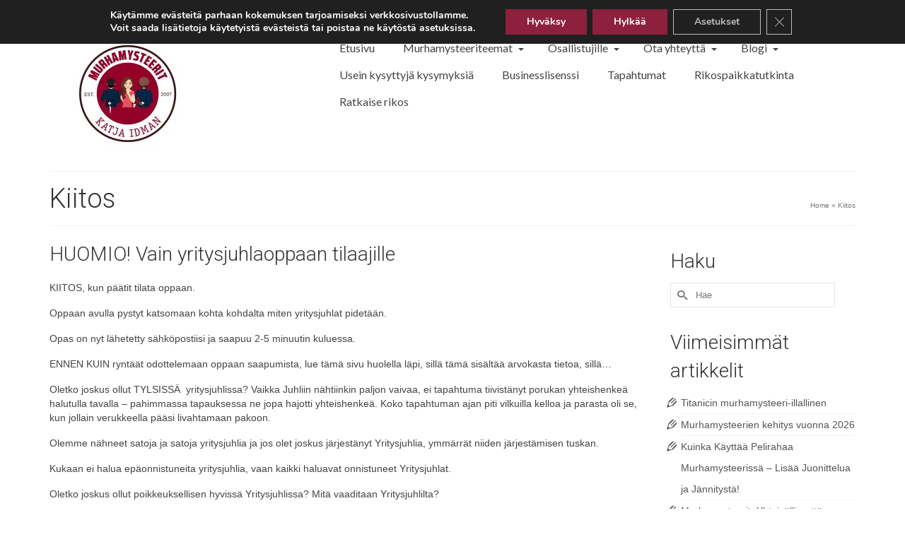

--- FILE ---
content_type: text/html; charset=UTF-8
request_url: https://murhamysteerit.fi/kiitos/
body_size: 25957
content:
<!DOCTYPE html>
<html class="no-js" lang="fi" itemscope="itemscope" itemtype="https://schema.org/WebPage" >
<head>
  <meta charset="UTF-8">
  <meta name="viewport" content="width=device-width, initial-scale=1.0">
  <meta http-equiv="X-UA-Compatible" content="IE=edge">
  <meta name='robots' content='index, follow, max-image-preview:large, max-snippet:-1, max-video-preview:-1' />
<script>window._wca = window._wca || [];</script>

	<!-- This site is optimized with the Yoast SEO plugin v26.8 - https://yoast.com/product/yoast-seo-wordpress/ -->
	<title>Kiitos - Murhamysteerit</title>
	
	<meta property="og:locale" content="fi_FI" />
	
	
	
	
	<meta property="og:site_name" content="Murhamysteerit" />
	<meta property="article:publisher" content="https://www.facebook.com/murhamysteeri.illalliset/" />
	<meta property="article:modified_time" content="2018-02-20T18:53:02+00:00" />
	
	<meta name="twitter:site" content="@murhamysteeri" />
	<meta name="twitter:label1" content="Arvioitu lukuaika" />
	<meta name="twitter:data1" content="3 minuuttia" />
	
	<!-- / Yoast SEO plugin. -->


<link rel='dns-prefetch' href='//stats.wp.com' />
<link rel='dns-prefetch' href='//fonts.googleapis.com' />
<link rel='dns-prefetch' href='//www.googletagmanager.com' />
<link rel="alternate" type="application/rss+xml" title="Murhamysteerit &raquo; syöte" href="https://murhamysteerit.fi/feed/" />
<link rel="alternate" type="application/rss+xml" title="Murhamysteerit &raquo; kommenttien syöte" href="https://murhamysteerit.fi/comments/feed/" />
<link rel="alternate" title="oEmbed (JSON)" type="application/json+oembed" href="https://murhamysteerit.fi/wp-json/oembed/1.0/embed?url=https%3A%2F%2Fmurhamysteerit.fi%2Fkiitos%2F" />
<link rel="alternate" title="oEmbed (XML)" type="text/xml+oembed" href="https://murhamysteerit.fi/wp-json/oembed/1.0/embed?url=https%3A%2F%2Fmurhamysteerit.fi%2Fkiitos%2F&#038;format=xml" />
<style id='wp-img-auto-sizes-contain-inline-css' type='text/css'>
img:is([sizes=auto i],[sizes^="auto," i]){contain-intrinsic-size:3000px 1500px}
/*# sourceURL=wp-img-auto-sizes-contain-inline-css */
</style>
<style id='wp-emoji-styles-inline-css' type='text/css'>

	img.wp-smiley, img.emoji {
		display: inline !important;
		border: none !important;
		box-shadow: none !important;
		height: 1em !important;
		width: 1em !important;
		margin: 0 0.07em !important;
		vertical-align: -0.1em !important;
		background: none !important;
		padding: 0 !important;
	}
/*# sourceURL=wp-emoji-styles-inline-css */
</style>
<style id='wp-block-library-inline-css' type='text/css'>
:root{--wp-block-synced-color:#7a00df;--wp-block-synced-color--rgb:122,0,223;--wp-bound-block-color:var(--wp-block-synced-color);--wp-editor-canvas-background:#ddd;--wp-admin-theme-color:#007cba;--wp-admin-theme-color--rgb:0,124,186;--wp-admin-theme-color-darker-10:#006ba1;--wp-admin-theme-color-darker-10--rgb:0,107,160.5;--wp-admin-theme-color-darker-20:#005a87;--wp-admin-theme-color-darker-20--rgb:0,90,135;--wp-admin-border-width-focus:2px}@media (min-resolution:192dpi){:root{--wp-admin-border-width-focus:1.5px}}.wp-element-button{cursor:pointer}:root .has-very-light-gray-background-color{background-color:#eee}:root .has-very-dark-gray-background-color{background-color:#313131}:root .has-very-light-gray-color{color:#eee}:root .has-very-dark-gray-color{color:#313131}:root .has-vivid-green-cyan-to-vivid-cyan-blue-gradient-background{background:linear-gradient(135deg,#00d084,#0693e3)}:root .has-purple-crush-gradient-background{background:linear-gradient(135deg,#34e2e4,#4721fb 50%,#ab1dfe)}:root .has-hazy-dawn-gradient-background{background:linear-gradient(135deg,#faaca8,#dad0ec)}:root .has-subdued-olive-gradient-background{background:linear-gradient(135deg,#fafae1,#67a671)}:root .has-atomic-cream-gradient-background{background:linear-gradient(135deg,#fdd79a,#004a59)}:root .has-nightshade-gradient-background{background:linear-gradient(135deg,#330968,#31cdcf)}:root .has-midnight-gradient-background{background:linear-gradient(135deg,#020381,#2874fc)}:root{--wp--preset--font-size--normal:16px;--wp--preset--font-size--huge:42px}.has-regular-font-size{font-size:1em}.has-larger-font-size{font-size:2.625em}.has-normal-font-size{font-size:var(--wp--preset--font-size--normal)}.has-huge-font-size{font-size:var(--wp--preset--font-size--huge)}.has-text-align-center{text-align:center}.has-text-align-left{text-align:left}.has-text-align-right{text-align:right}.has-fit-text{white-space:nowrap!important}#end-resizable-editor-section{display:none}.aligncenter{clear:both}.items-justified-left{justify-content:flex-start}.items-justified-center{justify-content:center}.items-justified-right{justify-content:flex-end}.items-justified-space-between{justify-content:space-between}.screen-reader-text{border:0;clip-path:inset(50%);height:1px;margin:-1px;overflow:hidden;padding:0;position:absolute;width:1px;word-wrap:normal!important}.screen-reader-text:focus{background-color:#ddd;clip-path:none;color:#444;display:block;font-size:1em;height:auto;left:5px;line-height:normal;padding:15px 23px 14px;text-decoration:none;top:5px;width:auto;z-index:100000}html :where(.has-border-color){border-style:solid}html :where([style*=border-top-color]){border-top-style:solid}html :where([style*=border-right-color]){border-right-style:solid}html :where([style*=border-bottom-color]){border-bottom-style:solid}html :where([style*=border-left-color]){border-left-style:solid}html :where([style*=border-width]){border-style:solid}html :where([style*=border-top-width]){border-top-style:solid}html :where([style*=border-right-width]){border-right-style:solid}html :where([style*=border-bottom-width]){border-bottom-style:solid}html :where([style*=border-left-width]){border-left-style:solid}html :where(img[class*=wp-image-]){height:auto;max-width:100%}:where(figure){margin:0 0 1em}html :where(.is-position-sticky){--wp-admin--admin-bar--position-offset:var(--wp-admin--admin-bar--height,0px)}@media screen and (max-width:600px){html :where(.is-position-sticky){--wp-admin--admin-bar--position-offset:0px}}

/*# sourceURL=wp-block-library-inline-css */
</style><style id='global-styles-inline-css' type='text/css'>
:root{--wp--preset--aspect-ratio--square: 1;--wp--preset--aspect-ratio--4-3: 4/3;--wp--preset--aspect-ratio--3-4: 3/4;--wp--preset--aspect-ratio--3-2: 3/2;--wp--preset--aspect-ratio--2-3: 2/3;--wp--preset--aspect-ratio--16-9: 16/9;--wp--preset--aspect-ratio--9-16: 9/16;--wp--preset--color--black: #000;--wp--preset--color--cyan-bluish-gray: #abb8c3;--wp--preset--color--white: #fff;--wp--preset--color--pale-pink: #f78da7;--wp--preset--color--vivid-red: #cf2e2e;--wp--preset--color--luminous-vivid-orange: #ff6900;--wp--preset--color--luminous-vivid-amber: #fcb900;--wp--preset--color--light-green-cyan: #7bdcb5;--wp--preset--color--vivid-green-cyan: #00d084;--wp--preset--color--pale-cyan-blue: #8ed1fc;--wp--preset--color--vivid-cyan-blue: #0693e3;--wp--preset--color--vivid-purple: #9b51e0;--wp--preset--color--virtue-primary: #8c203d;--wp--preset--color--virtue-primary-light: #8c2a3f;--wp--preset--color--very-light-gray: #eee;--wp--preset--color--very-dark-gray: #444;--wp--preset--gradient--vivid-cyan-blue-to-vivid-purple: linear-gradient(135deg,rgb(6,147,227) 0%,rgb(155,81,224) 100%);--wp--preset--gradient--light-green-cyan-to-vivid-green-cyan: linear-gradient(135deg,rgb(122,220,180) 0%,rgb(0,208,130) 100%);--wp--preset--gradient--luminous-vivid-amber-to-luminous-vivid-orange: linear-gradient(135deg,rgb(252,185,0) 0%,rgb(255,105,0) 100%);--wp--preset--gradient--luminous-vivid-orange-to-vivid-red: linear-gradient(135deg,rgb(255,105,0) 0%,rgb(207,46,46) 100%);--wp--preset--gradient--very-light-gray-to-cyan-bluish-gray: linear-gradient(135deg,rgb(238,238,238) 0%,rgb(169,184,195) 100%);--wp--preset--gradient--cool-to-warm-spectrum: linear-gradient(135deg,rgb(74,234,220) 0%,rgb(151,120,209) 20%,rgb(207,42,186) 40%,rgb(238,44,130) 60%,rgb(251,105,98) 80%,rgb(254,248,76) 100%);--wp--preset--gradient--blush-light-purple: linear-gradient(135deg,rgb(255,206,236) 0%,rgb(152,150,240) 100%);--wp--preset--gradient--blush-bordeaux: linear-gradient(135deg,rgb(254,205,165) 0%,rgb(254,45,45) 50%,rgb(107,0,62) 100%);--wp--preset--gradient--luminous-dusk: linear-gradient(135deg,rgb(255,203,112) 0%,rgb(199,81,192) 50%,rgb(65,88,208) 100%);--wp--preset--gradient--pale-ocean: linear-gradient(135deg,rgb(255,245,203) 0%,rgb(182,227,212) 50%,rgb(51,167,181) 100%);--wp--preset--gradient--electric-grass: linear-gradient(135deg,rgb(202,248,128) 0%,rgb(113,206,126) 100%);--wp--preset--gradient--midnight: linear-gradient(135deg,rgb(2,3,129) 0%,rgb(40,116,252) 100%);--wp--preset--font-size--small: 13px;--wp--preset--font-size--medium: 20px;--wp--preset--font-size--large: 36px;--wp--preset--font-size--x-large: 42px;--wp--preset--font-family--inter: "Inter", sans-serif;--wp--preset--font-family--cardo: Cardo;--wp--preset--spacing--20: 0.44rem;--wp--preset--spacing--30: 0.67rem;--wp--preset--spacing--40: 1rem;--wp--preset--spacing--50: 1.5rem;--wp--preset--spacing--60: 2.25rem;--wp--preset--spacing--70: 3.38rem;--wp--preset--spacing--80: 5.06rem;--wp--preset--shadow--natural: 6px 6px 9px rgba(0, 0, 0, 0.2);--wp--preset--shadow--deep: 12px 12px 50px rgba(0, 0, 0, 0.4);--wp--preset--shadow--sharp: 6px 6px 0px rgba(0, 0, 0, 0.2);--wp--preset--shadow--outlined: 6px 6px 0px -3px rgb(255, 255, 255), 6px 6px rgb(0, 0, 0);--wp--preset--shadow--crisp: 6px 6px 0px rgb(0, 0, 0);}:where(.is-layout-flex){gap: 0.5em;}:where(.is-layout-grid){gap: 0.5em;}body .is-layout-flex{display: flex;}.is-layout-flex{flex-wrap: wrap;align-items: center;}.is-layout-flex > :is(*, div){margin: 0;}body .is-layout-grid{display: grid;}.is-layout-grid > :is(*, div){margin: 0;}:where(.wp-block-columns.is-layout-flex){gap: 2em;}:where(.wp-block-columns.is-layout-grid){gap: 2em;}:where(.wp-block-post-template.is-layout-flex){gap: 1.25em;}:where(.wp-block-post-template.is-layout-grid){gap: 1.25em;}.has-black-color{color: var(--wp--preset--color--black) !important;}.has-cyan-bluish-gray-color{color: var(--wp--preset--color--cyan-bluish-gray) !important;}.has-white-color{color: var(--wp--preset--color--white) !important;}.has-pale-pink-color{color: var(--wp--preset--color--pale-pink) !important;}.has-vivid-red-color{color: var(--wp--preset--color--vivid-red) !important;}.has-luminous-vivid-orange-color{color: var(--wp--preset--color--luminous-vivid-orange) !important;}.has-luminous-vivid-amber-color{color: var(--wp--preset--color--luminous-vivid-amber) !important;}.has-light-green-cyan-color{color: var(--wp--preset--color--light-green-cyan) !important;}.has-vivid-green-cyan-color{color: var(--wp--preset--color--vivid-green-cyan) !important;}.has-pale-cyan-blue-color{color: var(--wp--preset--color--pale-cyan-blue) !important;}.has-vivid-cyan-blue-color{color: var(--wp--preset--color--vivid-cyan-blue) !important;}.has-vivid-purple-color{color: var(--wp--preset--color--vivid-purple) !important;}.has-black-background-color{background-color: var(--wp--preset--color--black) !important;}.has-cyan-bluish-gray-background-color{background-color: var(--wp--preset--color--cyan-bluish-gray) !important;}.has-white-background-color{background-color: var(--wp--preset--color--white) !important;}.has-pale-pink-background-color{background-color: var(--wp--preset--color--pale-pink) !important;}.has-vivid-red-background-color{background-color: var(--wp--preset--color--vivid-red) !important;}.has-luminous-vivid-orange-background-color{background-color: var(--wp--preset--color--luminous-vivid-orange) !important;}.has-luminous-vivid-amber-background-color{background-color: var(--wp--preset--color--luminous-vivid-amber) !important;}.has-light-green-cyan-background-color{background-color: var(--wp--preset--color--light-green-cyan) !important;}.has-vivid-green-cyan-background-color{background-color: var(--wp--preset--color--vivid-green-cyan) !important;}.has-pale-cyan-blue-background-color{background-color: var(--wp--preset--color--pale-cyan-blue) !important;}.has-vivid-cyan-blue-background-color{background-color: var(--wp--preset--color--vivid-cyan-blue) !important;}.has-vivid-purple-background-color{background-color: var(--wp--preset--color--vivid-purple) !important;}.has-black-border-color{border-color: var(--wp--preset--color--black) !important;}.has-cyan-bluish-gray-border-color{border-color: var(--wp--preset--color--cyan-bluish-gray) !important;}.has-white-border-color{border-color: var(--wp--preset--color--white) !important;}.has-pale-pink-border-color{border-color: var(--wp--preset--color--pale-pink) !important;}.has-vivid-red-border-color{border-color: var(--wp--preset--color--vivid-red) !important;}.has-luminous-vivid-orange-border-color{border-color: var(--wp--preset--color--luminous-vivid-orange) !important;}.has-luminous-vivid-amber-border-color{border-color: var(--wp--preset--color--luminous-vivid-amber) !important;}.has-light-green-cyan-border-color{border-color: var(--wp--preset--color--light-green-cyan) !important;}.has-vivid-green-cyan-border-color{border-color: var(--wp--preset--color--vivid-green-cyan) !important;}.has-pale-cyan-blue-border-color{border-color: var(--wp--preset--color--pale-cyan-blue) !important;}.has-vivid-cyan-blue-border-color{border-color: var(--wp--preset--color--vivid-cyan-blue) !important;}.has-vivid-purple-border-color{border-color: var(--wp--preset--color--vivid-purple) !important;}.has-vivid-cyan-blue-to-vivid-purple-gradient-background{background: var(--wp--preset--gradient--vivid-cyan-blue-to-vivid-purple) !important;}.has-light-green-cyan-to-vivid-green-cyan-gradient-background{background: var(--wp--preset--gradient--light-green-cyan-to-vivid-green-cyan) !important;}.has-luminous-vivid-amber-to-luminous-vivid-orange-gradient-background{background: var(--wp--preset--gradient--luminous-vivid-amber-to-luminous-vivid-orange) !important;}.has-luminous-vivid-orange-to-vivid-red-gradient-background{background: var(--wp--preset--gradient--luminous-vivid-orange-to-vivid-red) !important;}.has-very-light-gray-to-cyan-bluish-gray-gradient-background{background: var(--wp--preset--gradient--very-light-gray-to-cyan-bluish-gray) !important;}.has-cool-to-warm-spectrum-gradient-background{background: var(--wp--preset--gradient--cool-to-warm-spectrum) !important;}.has-blush-light-purple-gradient-background{background: var(--wp--preset--gradient--blush-light-purple) !important;}.has-blush-bordeaux-gradient-background{background: var(--wp--preset--gradient--blush-bordeaux) !important;}.has-luminous-dusk-gradient-background{background: var(--wp--preset--gradient--luminous-dusk) !important;}.has-pale-ocean-gradient-background{background: var(--wp--preset--gradient--pale-ocean) !important;}.has-electric-grass-gradient-background{background: var(--wp--preset--gradient--electric-grass) !important;}.has-midnight-gradient-background{background: var(--wp--preset--gradient--midnight) !important;}.has-small-font-size{font-size: var(--wp--preset--font-size--small) !important;}.has-medium-font-size{font-size: var(--wp--preset--font-size--medium) !important;}.has-large-font-size{font-size: var(--wp--preset--font-size--large) !important;}.has-x-large-font-size{font-size: var(--wp--preset--font-size--x-large) !important;}
/*# sourceURL=global-styles-inline-css */
</style>

<style id='classic-theme-styles-inline-css' type='text/css'>
/*! This file is auto-generated */
.wp-block-button__link{color:#fff;background-color:#32373c;border-radius:9999px;box-shadow:none;text-decoration:none;padding:calc(.667em + 2px) calc(1.333em + 2px);font-size:1.125em}.wp-block-file__button{background:#32373c;color:#fff;text-decoration:none}
/*# sourceURL=/wp-includes/css/classic-themes.min.css */
</style>
<link rel='stylesheet' id='mailer-unsubsribe-css-css' href='https://murhamysteerit.fi/wp-content/plugins/inbound-pro/core/mailer/assets/css/frontend/style-unsubscribe.css?ver=6.9' type='text/css' media='all' />
<link rel='stylesheet' id='bookings-for-woocommerce-css' href='https://murhamysteerit.fi/wp-content/plugins/mwb-bookings-for-woocommerce/public/css/mwb-public.css?ver=3.10.2' type='text/css' media='all' />
<link rel='stylesheet' id='flatpickercss-css' href='https://murhamysteerit.fi/wp-content/plugins/mwb-bookings-for-woocommerce/package/lib/flatpickr/dist/flatpickr.min.css?ver=3.10.2' type='text/css' media='all' />
<link rel='stylesheet' id='mwb-mbfw-select2-css-css' href='https://murhamysteerit.fi/wp-content/plugins/mwb-bookings-for-woocommerce/package/lib/select-2/mwb-bookings-for-woocommerce-select2.css?ver=1768958256' type='text/css' media='all' />
<link rel='stylesheet' id='bookings-for-woocommerceglobal_form-css' href='https://murhamysteerit.fi/wp-content/plugins/mwb-bookings-for-woocommerce/public/css/mwb-public-form.css?ver=3.10.2' type='text/css' media='all' />
<link rel='stylesheet' id='bookings-for-woocommercecommon-css' href='https://murhamysteerit.fi/wp-content/plugins/mwb-bookings-for-woocommerce/common/css/mwb-bookings-for-woocommerce-common.css?ver=3.10.2' type='text/css' media='all' />
<link rel='stylesheet' id='mwb-mbfw-common-custom-css-css' href='https://murhamysteerit.fi/wp-content/plugins/mwb-bookings-for-woocommerce/common/css/mwb-common.min.css?ver=3.10.2' type='text/css' media='all' />
<link rel='stylesheet' id='mwb-mbfw-time-picker-css-css' href='https://murhamysteerit.fi/wp-content/plugins/mwb-bookings-for-woocommerce/package/lib/user-friendly-time-picker/dist/css/timepicker.min.css?ver=3.10.2' type='text/css' media='all' />
<link rel='stylesheet' id='jquery-ui-css' href='https://murhamysteerit.fi/wp-content/plugins/mwb-bookings-for-woocommerce/package/lib/jquery-ui-css/jquery-ui.css?ver=3.10.2' type='text/css' media='all' />
<link rel='stylesheet' id='datetime-picker-css-css' href='https://murhamysteerit.fi/wp-content/plugins/mwb-bookings-for-woocommerce/package/lib/datetimepicker-master/build/jquery.datetimepicker.min.css?ver=3.10.2' type='text/css' media='all' />
<link rel='stylesheet' id='mwb-bfwp-multi-date-picker-css-css' href='https://murhamysteerit.fi/wp-content/plugins/mwb-bookings-for-woocommerce/package/lib/multiple-datepicker/jquery-ui.multidatespicker.css?ver=3.10.2' type='text/css' media='all' />
<link rel='stylesheet' id='mailerlite_forms.css-css' href='https://murhamysteerit.fi/wp-content/plugins/official-mailerlite-sign-up-forms/assets/css/mailerlite_forms.css?ver=1.7.18' type='text/css' media='all' />
<link rel='stylesheet' id='siteorigin-panels-front-css' href='https://murhamysteerit.fi/wp-content/plugins/siteorigin-panels/css/front-flex.min.css?ver=2.33.5' type='text/css' media='all' />
<style id='woocommerce-inline-inline-css' type='text/css'>
.woocommerce form .form-row .required { visibility: visible; }
/*# sourceURL=woocommerce-inline-inline-css */
</style>
<link rel='stylesheet' id='inbound-shortcodes-css' href='https://murhamysteerit.fi/wp-content/plugins/inbound-pro/core/shared/shortcodes/css/frontend-render.css?ver=6.9' type='text/css' media='all' />
<style id='kadence-blocks-global-variables-inline-css' type='text/css'>
:root {--global-kb-font-size-sm:clamp(0.8rem, 0.73rem + 0.217vw, 0.9rem);--global-kb-font-size-md:clamp(1.1rem, 0.995rem + 0.326vw, 1.25rem);--global-kb-font-size-lg:clamp(1.75rem, 1.576rem + 0.543vw, 2rem);--global-kb-font-size-xl:clamp(2.25rem, 1.728rem + 1.63vw, 3rem);--global-kb-font-size-xxl:clamp(2.5rem, 1.456rem + 3.26vw, 4rem);--global-kb-font-size-xxxl:clamp(2.75rem, 0.489rem + 7.065vw, 6rem);}:root {--global-palette1: #3182CE;--global-palette2: #2B6CB0;--global-palette3: #1A202C;--global-palette4: #2D3748;--global-palette5: #4A5568;--global-palette6: #718096;--global-palette7: #EDF2F7;--global-palette8: #F7FAFC;--global-palette9: #ffffff;}
/*# sourceURL=kadence-blocks-global-variables-inline-css */
</style>
<link rel='stylesheet' id='kadence_slider_css-css' href='https://murhamysteerit.fi/wp-content/plugins/kadence-slider/css/ksp.css?ver=2.3.6' type='text/css' media='all' />
<link rel='stylesheet' id='virtue_main-css' href='https://murhamysteerit.fi/wp-content/themes/virtue_premium/assets/css/virtue.css?ver=4.10.21' type='text/css' media='all' />
<link rel='stylesheet' id='virtue_print-css' href='https://murhamysteerit.fi/wp-content/themes/virtue_premium/assets/css/virtue_print.css?ver=4.10.21' type='text/css' media='print' />
<link rel='stylesheet' id='virtue_woo-css' href='https://murhamysteerit.fi/wp-content/themes/virtue_premium/assets/css/virtue-woocommerce.css?ver=4.10.21' type='text/css' media='all' />
<link rel='stylesheet' id='virtue_so_pb-css' href='https://murhamysteerit.fi/wp-content/themes/virtue_premium/assets/css/virtue-so-page-builder.css?ver=4.10.21' type='text/css' media='all' />
<link rel='stylesheet' id='virtue_icons-css' href='https://murhamysteerit.fi/wp-content/themes/virtue_premium/assets/css/virtue_icons.css?ver=4.10.21' type='text/css' media='all' />
<link rel='stylesheet' id='virtue_skin-css' href='https://murhamysteerit.fi/wp-content/themes/virtue_premium/assets/css/skins/default.css?ver=4.10.21' type='text/css' media='all' />
<link rel='stylesheet' id='redux-google-fonts-virtue_premium-css' href='https://fonts.googleapis.com/css?family=Lato%3A400%7CRoboto%3A300%2C400&#038;ver=6.9' type='text/css' media='all' />
<link rel='stylesheet' id='redux-google-fonts-kadence_slider-css' href='https://fonts.googleapis.com/css?family=Roboto%3A900%7CRoboto+Condensed%7CRoboto+Slab%3A400%7CRoboto+Mono%3A300%7CRaleway%3A200&#038;subset=latin&#038;ver=6.9' type='text/css' media='all' />
<link rel='stylesheet' id='moove_gdpr_frontend-css' href='https://murhamysteerit.fi/wp-content/plugins/gdpr-cookie-compliance/dist/styles/gdpr-main.css?ver=5.0.9' type='text/css' media='all' />
<style id='moove_gdpr_frontend-inline-css' type='text/css'>
#moove_gdpr_cookie_modal,#moove_gdpr_cookie_info_bar,.gdpr_cookie_settings_shortcode_content{font-family:&#039;Nunito&#039;,sans-serif}#moove_gdpr_save_popup_settings_button{background-color:#373737;color:#fff}#moove_gdpr_save_popup_settings_button:hover{background-color:#000}#moove_gdpr_cookie_info_bar .moove-gdpr-info-bar-container .moove-gdpr-info-bar-content a.mgbutton,#moove_gdpr_cookie_info_bar .moove-gdpr-info-bar-container .moove-gdpr-info-bar-content button.mgbutton{background-color:#8c203d}#moove_gdpr_cookie_modal .moove-gdpr-modal-content .moove-gdpr-modal-footer-content .moove-gdpr-button-holder a.mgbutton,#moove_gdpr_cookie_modal .moove-gdpr-modal-content .moove-gdpr-modal-footer-content .moove-gdpr-button-holder button.mgbutton,.gdpr_cookie_settings_shortcode_content .gdpr-shr-button.button-green{background-color:#8c203d;border-color:#8c203d}#moove_gdpr_cookie_modal .moove-gdpr-modal-content .moove-gdpr-modal-footer-content .moove-gdpr-button-holder a.mgbutton:hover,#moove_gdpr_cookie_modal .moove-gdpr-modal-content .moove-gdpr-modal-footer-content .moove-gdpr-button-holder button.mgbutton:hover,.gdpr_cookie_settings_shortcode_content .gdpr-shr-button.button-green:hover{background-color:#fff;color:#8c203d}#moove_gdpr_cookie_modal .moove-gdpr-modal-content .moove-gdpr-modal-close i,#moove_gdpr_cookie_modal .moove-gdpr-modal-content .moove-gdpr-modal-close span.gdpr-icon{background-color:#8c203d;border:1px solid #8c203d}#moove_gdpr_cookie_info_bar span.moove-gdpr-infobar-allow-all.focus-g,#moove_gdpr_cookie_info_bar span.moove-gdpr-infobar-allow-all:focus,#moove_gdpr_cookie_info_bar button.moove-gdpr-infobar-allow-all.focus-g,#moove_gdpr_cookie_info_bar button.moove-gdpr-infobar-allow-all:focus,#moove_gdpr_cookie_info_bar span.moove-gdpr-infobar-reject-btn.focus-g,#moove_gdpr_cookie_info_bar span.moove-gdpr-infobar-reject-btn:focus,#moove_gdpr_cookie_info_bar button.moove-gdpr-infobar-reject-btn.focus-g,#moove_gdpr_cookie_info_bar button.moove-gdpr-infobar-reject-btn:focus,#moove_gdpr_cookie_info_bar span.change-settings-button.focus-g,#moove_gdpr_cookie_info_bar span.change-settings-button:focus,#moove_gdpr_cookie_info_bar button.change-settings-button.focus-g,#moove_gdpr_cookie_info_bar button.change-settings-button:focus{-webkit-box-shadow:0 0 1px 3px #8c203d;-moz-box-shadow:0 0 1px 3px #8c203d;box-shadow:0 0 1px 3px #8c203d}#moove_gdpr_cookie_modal .moove-gdpr-modal-content .moove-gdpr-modal-close i:hover,#moove_gdpr_cookie_modal .moove-gdpr-modal-content .moove-gdpr-modal-close span.gdpr-icon:hover,#moove_gdpr_cookie_info_bar span[data-href]>u.change-settings-button{color:#8c203d}#moove_gdpr_cookie_modal .moove-gdpr-modal-content .moove-gdpr-modal-left-content #moove-gdpr-menu li.menu-item-selected a span.gdpr-icon,#moove_gdpr_cookie_modal .moove-gdpr-modal-content .moove-gdpr-modal-left-content #moove-gdpr-menu li.menu-item-selected button span.gdpr-icon{color:inherit}#moove_gdpr_cookie_modal .moove-gdpr-modal-content .moove-gdpr-modal-left-content #moove-gdpr-menu li a span.gdpr-icon,#moove_gdpr_cookie_modal .moove-gdpr-modal-content .moove-gdpr-modal-left-content #moove-gdpr-menu li button span.gdpr-icon{color:inherit}#moove_gdpr_cookie_modal .gdpr-acc-link{line-height:0;font-size:0;color:transparent;position:absolute}#moove_gdpr_cookie_modal .moove-gdpr-modal-content .moove-gdpr-modal-close:hover i,#moove_gdpr_cookie_modal .moove-gdpr-modal-content .moove-gdpr-modal-left-content #moove-gdpr-menu li a,#moove_gdpr_cookie_modal .moove-gdpr-modal-content .moove-gdpr-modal-left-content #moove-gdpr-menu li button,#moove_gdpr_cookie_modal .moove-gdpr-modal-content .moove-gdpr-modal-left-content #moove-gdpr-menu li button i,#moove_gdpr_cookie_modal .moove-gdpr-modal-content .moove-gdpr-modal-left-content #moove-gdpr-menu li a i,#moove_gdpr_cookie_modal .moove-gdpr-modal-content .moove-gdpr-tab-main .moove-gdpr-tab-main-content a:hover,#moove_gdpr_cookie_info_bar.moove-gdpr-dark-scheme .moove-gdpr-info-bar-container .moove-gdpr-info-bar-content a.mgbutton:hover,#moove_gdpr_cookie_info_bar.moove-gdpr-dark-scheme .moove-gdpr-info-bar-container .moove-gdpr-info-bar-content button.mgbutton:hover,#moove_gdpr_cookie_info_bar.moove-gdpr-dark-scheme .moove-gdpr-info-bar-container .moove-gdpr-info-bar-content a:hover,#moove_gdpr_cookie_info_bar.moove-gdpr-dark-scheme .moove-gdpr-info-bar-container .moove-gdpr-info-bar-content button:hover,#moove_gdpr_cookie_info_bar.moove-gdpr-dark-scheme .moove-gdpr-info-bar-container .moove-gdpr-info-bar-content span.change-settings-button:hover,#moove_gdpr_cookie_info_bar.moove-gdpr-dark-scheme .moove-gdpr-info-bar-container .moove-gdpr-info-bar-content button.change-settings-button:hover,#moove_gdpr_cookie_info_bar.moove-gdpr-dark-scheme .moove-gdpr-info-bar-container .moove-gdpr-info-bar-content u.change-settings-button:hover,#moove_gdpr_cookie_info_bar span[data-href]>u.change-settings-button,#moove_gdpr_cookie_info_bar.moove-gdpr-dark-scheme .moove-gdpr-info-bar-container .moove-gdpr-info-bar-content a.mgbutton.focus-g,#moove_gdpr_cookie_info_bar.moove-gdpr-dark-scheme .moove-gdpr-info-bar-container .moove-gdpr-info-bar-content button.mgbutton.focus-g,#moove_gdpr_cookie_info_bar.moove-gdpr-dark-scheme .moove-gdpr-info-bar-container .moove-gdpr-info-bar-content a.focus-g,#moove_gdpr_cookie_info_bar.moove-gdpr-dark-scheme .moove-gdpr-info-bar-container .moove-gdpr-info-bar-content button.focus-g,#moove_gdpr_cookie_info_bar.moove-gdpr-dark-scheme .moove-gdpr-info-bar-container .moove-gdpr-info-bar-content a.mgbutton:focus,#moove_gdpr_cookie_info_bar.moove-gdpr-dark-scheme .moove-gdpr-info-bar-container .moove-gdpr-info-bar-content button.mgbutton:focus,#moove_gdpr_cookie_info_bar.moove-gdpr-dark-scheme .moove-gdpr-info-bar-container .moove-gdpr-info-bar-content a:focus,#moove_gdpr_cookie_info_bar.moove-gdpr-dark-scheme .moove-gdpr-info-bar-container .moove-gdpr-info-bar-content button:focus,#moove_gdpr_cookie_info_bar.moove-gdpr-dark-scheme .moove-gdpr-info-bar-container .moove-gdpr-info-bar-content span.change-settings-button.focus-g,span.change-settings-button:focus,button.change-settings-button.focus-g,button.change-settings-button:focus,#moove_gdpr_cookie_info_bar.moove-gdpr-dark-scheme .moove-gdpr-info-bar-container .moove-gdpr-info-bar-content u.change-settings-button.focus-g,#moove_gdpr_cookie_info_bar.moove-gdpr-dark-scheme .moove-gdpr-info-bar-container .moove-gdpr-info-bar-content u.change-settings-button:focus{color:#8c203d}#moove_gdpr_cookie_modal .moove-gdpr-branding.focus-g span,#moove_gdpr_cookie_modal .moove-gdpr-modal-content .moove-gdpr-tab-main a.focus-g,#moove_gdpr_cookie_modal .moove-gdpr-modal-content .moove-gdpr-tab-main .gdpr-cd-details-toggle.focus-g{color:#8c203d}#moove_gdpr_cookie_modal.gdpr_lightbox-hide{display:none}#moove_gdpr_cookie_info_bar .moove-gdpr-info-bar-container .moove-gdpr-info-bar-content a.mgbutton,#moove_gdpr_cookie_info_bar .moove-gdpr-info-bar-container .moove-gdpr-info-bar-content button.mgbutton,#moove_gdpr_cookie_modal .moove-gdpr-modal-content .moove-gdpr-modal-footer-content .moove-gdpr-button-holder a.mgbutton,#moove_gdpr_cookie_modal .moove-gdpr-modal-content .moove-gdpr-modal-footer-content .moove-gdpr-button-holder button.mgbutton,.gdpr-shr-button,#moove_gdpr_cookie_info_bar .moove-gdpr-infobar-close-btn{border-radius:0}
/*# sourceURL=moove_gdpr_frontend-inline-css */
</style>
<link rel='stylesheet' id='sharedaddy-css' href='https://murhamysteerit.fi/wp-content/plugins/jetpack/modules/sharedaddy/sharing.css?ver=15.4' type='text/css' media='all' />
<link rel='stylesheet' id='social-logos-css' href='https://murhamysteerit.fi/wp-content/plugins/jetpack/_inc/social-logos/social-logos.min.css?ver=15.4' type='text/css' media='all' />
<script type="text/javascript" src="https://murhamysteerit.fi/wp-includes/js/jquery/jquery.min.js?ver=3.7.1" id="jquery-core-js"></script>
<script type="text/javascript" src="https://murhamysteerit.fi/wp-includes/js/jquery/jquery-migrate.min.js?ver=3.4.1" id="jquery-migrate-js"></script>
<script type="text/javascript" src="https://murhamysteerit.fi/wp-content/plugins/inbound-pro/core/mailer/assets/js/frontend/unsubscribe.js?ver=6.9" id="mailer-unsubsribe-js-js"></script>
<script type="text/javascript" id="bookings-for-woocommercecommon-js-extra">
/* <![CDATA[ */
var mbfw_common_param = {"ajaxurl":"https://murhamysteerit.fi/wp-admin/admin-ajax.php"};
//# sourceURL=bookings-for-woocommercecommon-js-extra
/* ]]> */
</script>
<script type="text/javascript" src="https://murhamysteerit.fi/wp-content/plugins/mwb-bookings-for-woocommerce/common/js/mwb-bookings-for-woocommerce-common.js?ver=3.10.2" id="bookings-for-woocommercecommon-js"></script>
<script type="text/javascript" src="https://murhamysteerit.fi/wp-content/plugins/woocommerce/assets/js/jquery-blockui/jquery.blockUI.min.js?ver=2.7.0-wc.10.4.3" id="wc-jquery-blockui-js" defer="defer" data-wp-strategy="defer"></script>
<script type="text/javascript" id="wc-add-to-cart-js-extra">
/* <![CDATA[ */
var wc_add_to_cart_params = {"ajax_url":"/wp-admin/admin-ajax.php","wc_ajax_url":"/?wc-ajax=%%endpoint%%","i18n_view_cart":"N\u00e4yt\u00e4 ostoskori","cart_url":"https://murhamysteerit.fi/ostoskori/","is_cart":"","cart_redirect_after_add":"no"};
//# sourceURL=wc-add-to-cart-js-extra
/* ]]> */
</script>
<script type="text/javascript" src="https://murhamysteerit.fi/wp-content/plugins/woocommerce/assets/js/frontend/add-to-cart.min.js?ver=10.4.3" id="wc-add-to-cart-js" defer="defer" data-wp-strategy="defer"></script>
<script type="text/javascript" src="https://murhamysteerit.fi/wp-content/plugins/woocommerce/assets/js/js-cookie/js.cookie.min.js?ver=2.1.4-wc.10.4.3" id="wc-js-cookie-js" defer="defer" data-wp-strategy="defer"></script>
<script type="text/javascript" id="woocommerce-js-extra">
/* <![CDATA[ */
var woocommerce_params = {"ajax_url":"/wp-admin/admin-ajax.php","wc_ajax_url":"/?wc-ajax=%%endpoint%%","i18n_password_show":"N\u00e4yt\u00e4 salasana","i18n_password_hide":"Piilota salasana"};
//# sourceURL=woocommerce-js-extra
/* ]]> */
</script>
<script type="text/javascript" src="https://murhamysteerit.fi/wp-content/plugins/woocommerce/assets/js/frontend/woocommerce.min.js?ver=10.4.3" id="woocommerce-js" defer="defer" data-wp-strategy="defer"></script>
<script type="text/javascript" src="https://stats.wp.com/s-202604.js" id="woocommerce-analytics-js" defer="defer" data-wp-strategy="defer"></script>
<script type="text/javascript" id="cta-load-variation-js-extra">
/* <![CDATA[ */
var cta_variation = {"cta_id":null,"admin_url":"https://murhamysteerit.fi/wp-admin/admin-ajax.php","home_url":"https://murhamysteerit.fi","split_testing":"1","sticky_cta":"1","page_tracking":"on"};
//# sourceURL=cta-load-variation-js-extra
/* ]]> */
</script>
<script type="text/javascript" src="https://murhamysteerit.fi/wp-content/plugins/inbound-pro/core/cta/assets/js/cta-variation.js" id="cta-load-variation-js"></script>
<script type="text/javascript" id="inbound-analytics-js-extra">
/* <![CDATA[ */
var inbound_settings = {"post_id":"2378","post_type":"page","variation_id":"0","ip_address":"3.139.61.34","wp_lead_data":{"lead_id":null,"lead_email":null,"lead_uid":null,"lead_nonce":null},"admin_url":"https://murhamysteerit.fi/wp-admin/admin-ajax.php","track_time":"2026/01/21 3:17:36","page_tracking":"on","search_tracking":"on","comment_tracking":"on","custom_mapping":[],"is_admin":"","ajax_nonce":"7ca5c83d89"};
//# sourceURL=inbound-analytics-js-extra
/* ]]> */
</script>
<script type="text/javascript" src="https://murhamysteerit.fi/wp-content/plugins/inbound-pro/core/shared/assets/js/frontend/analytics/inboundAnalytics.min.js" id="inbound-analytics-js"></script>
<link rel="https://api.w.org/" href="https://murhamysteerit.fi/wp-json/" /><link rel="alternate" title="JSON" type="application/json" href="https://murhamysteerit.fi/wp-json/wp/v2/pages/2378" /><link rel="EditURI" type="application/rsd+xml" title="RSD" href="https://murhamysteerit.fi/xmlrpc.php?rsd" />

<link rel='shortlink' href='https://murhamysteerit.fi/?p=2378' />
<meta name="generator" content="Site Kit by Google 1.170.0" /><link rel="apple-touch-icon" sizes="180x180" href="/apple-touch-icon.png">
<link rel="icon" type="image/png" href="/favicon-32x32.png" sizes="32x32">
<link rel="icon" type="image/png" href="/favicon-16x16.png" sizes="16x16">
<link rel="manifest" href="/manifest.json">
<link rel="mask-icon" href="/safari-pinned-tab.svg" color="#5bbad5">
<meta name="theme-color" content="#ffffff">
<meta name="google-site-verification" content="BmMhzcyZN3e0U-jun84lVXUi57QsSrX-yrd5YFw84Nw" />
<!-- Google Tag Manager -->
<script>(function(w,d,s,l,i){w[l]=w[l]||[];w[l].push({'gtm.start':
new Date().getTime(),event:'gtm.js'});var f=d.getElementsByTagName(s)[0],
j=d.createElement(s),dl=l!='dataLayer'?'&l='+l:'';j.async=true;j.src=
'https://www.googletagmanager.com/gtm.js?id='+i+dl;f.parentNode.insertBefore(j,f);
})(window,document,'script','dataLayer','GTM-TFR4W97');</script>
<!-- End Google Tag Manager -->
<!-- Facebook Pixel Code -->
<script>
  !function(f,b,e,v,n,t,s)
  {if(f.fbq)return;n=f.fbq=function(){n.callMethod?
  n.callMethod.apply(n,arguments):n.queue.push(arguments)};
  if(!f._fbq)f._fbq=n;n.push=n;n.loaded=!0;n.version='2.0';
  n.queue=[];t=b.createElement(e);t.async=!0;
  t.src=v;s=b.getElementsByTagName(e)[0];
  s.parentNode.insertBefore(t,s)}(window, document,'script',
  'https://connect.facebook.net/en_US/fbevents.js');
  fbq('init', '658881644233664');
  fbq('track', 'PageView');
</script>
<noscript><img height="1" width="1" style="display:none"
  src="https://www.facebook.com/tr?id=658881644233664&ev=PageView&noscript=1"
/></noscript>
<!-- End Facebook Pixel Code -->        <!-- MailerLite Universal -->
        <script>
            (function(w,d,e,u,f,l,n){w[f]=w[f]||function(){(w[f].q=w[f].q||[])
                .push(arguments);},l=d.createElement(e),l.async=1,l.src=u,
                n=d.getElementsByTagName(e)[0],n.parentNode.insertBefore(l,n);})
            (window,document,'script','https://assets.mailerlite.com/js/universal.js','ml');
            ml('account', '292590');
            ml('enablePopups', true);
        </script>
        <!-- End MailerLite Universal -->
        	<style>img#wpstats{display:none}</style>
		<style type="text/css" id="kt-custom-css">#logo {padding-top:10px;}#logo {padding-bottom:10px;}#logo {margin-left:10px;}#logo {margin-right:0px;}#nav-main, .nav-main {margin-top:10px;}#nav-main, .nav-main  {margin-bottom:10px;}.headerfont, .tp-caption, .yith-wcan-list li, .yith-wcan .yith-wcan-reset-navigation, ul.yith-wcan-label li a, .price {font-family:Roboto;} 
  .topbarmenu ul li {font-family:Lato;}
  #kadbreadcrumbs {font-family:;}a:hover, .has-virtue-primary-light-color {color: #8c2a3f;} .kad-btn-primary:hover, .button.pay:hover, .login .form-row .button:hover, #payment #place_order:hover, .yith-wcan .yith-wcan-reset-navigation:hover, .widget_shopping_cart_content .checkout:hover,.single_add_to_cart_button:hover,
.woocommerce-message .button:hover, #commentform .form-submit #submit:hover, .wpcf7 input.wpcf7-submit:hover, .track_order .button:hover, .widget_layered_nav_filters ul li a:hover, .cart_totals .checkout-button:hover,.shipping-calculator-form .button:hover,
.widget_layered_nav ul li.chosen a:hover, .shop_table .actions input[type=submit].checkout-button:hover, #kad-head-cart-popup a.button.checkout:hover, input[type="submit"].button:hover, .product_item.hidetheaction:hover .kad_add_to_cart, .post-password-form input[type="submit"]:hover, .has-virtue-primary-light-background-color {background: #8c2a3f;}.home-message:hover {background-color:#8c203d; background-color: rgba(140, 32, 61, 0.6);}
  nav.woocommerce-pagination ul li a:hover, .wp-pagenavi a:hover, .panel-heading .accordion-toggle, .variations .kad_radio_variations label:hover, .variations .kad_radio_variations input[type=radio]:focus + label, .variations .kad_radio_variations label.selectedValue, .variations .kad_radio_variations input[type=radio]:checked + label {border-color: #8c203d;}
  a, a:focus, #nav-main ul.sf-menu ul li a:hover, .product_price ins .amount, .price ins .amount, .color_primary, .primary-color, #logo a.brand, #nav-main ul.sf-menu a:hover,
  .woocommerce-message:before, .woocommerce-info:before, #nav-second ul.sf-menu a:hover, .footerclass a:hover, .posttags a:hover, .subhead a:hover, .nav-trigger-case:hover .kad-menu-name, 
  .nav-trigger-case:hover .kad-navbtn, #kadbreadcrumbs a:hover, #wp-calendar a, .testimonialbox .kadtestimoniallink:hover, .star-rating, .has-virtue-primary-color {color: #8c203d;}
.widget_price_filter .ui-slider .ui-slider-handle, .product_item .kad_add_to_cart:hover, .product_item.hidetheaction:hover .kad_add_to_cart:hover, .kad-btn-primary, .button.pay, html .woocommerce-page .widget_layered_nav ul.yith-wcan-label li a:hover, html .woocommerce-page .widget_layered_nav ul.yith-wcan-label li.chosen a,
.product-category.grid_item a:hover h5, .woocommerce-message .button, .widget_layered_nav_filters ul li a, .widget_layered_nav ul li.chosen a, .track_order .button, .wpcf7 input.wpcf7-submit, .yith-wcan .yith-wcan-reset-navigation,.single_add_to_cart_button,
#containerfooter .menu li a:hover, .bg_primary, .portfolionav a:hover, .home-iconmenu a:hover, .home-iconmenu .home-icon-item:hover, p.demo_store, .topclass, #commentform .form-submit #submit, .kad-hover-bg-primary:hover, .widget_shopping_cart_content .checkout,
.login .form-row .button, .post-password-form input[type="submit"], .menu-cart-btn .kt-cart-total, #kad-head-cart-popup a.button.checkout, .kad-post-navigation .kad-previous-link a:hover, .kad-post-navigation .kad-next-link a:hover, .shipping-calculator-form .button, .cart_totals .checkout-button, .select2-results .select2-highlighted, .variations .kad_radio_variations label.selectedValue, .variations .kad_radio_variations input[type=radio]:checked + label, #payment #place_order, .shop_table .actions input[type=submit].checkout-button, input[type="submit"].button, .productnav a:hover, .image_menu_hover_class, .select2-container--default .select2-results__option--highlighted[aria-selected], .has-virtue-primary-background-color {background: #8c203d;}input[type=number]::-webkit-inner-spin-button, input[type=number]::-webkit-outer-spin-button { -webkit-appearance: none; margin: 0; } input[type=number] {-moz-appearance: textfield;}.quantity input::-webkit-outer-spin-button,.quantity input::-webkit-inner-spin-button {display: none;}.portfolionav {padding: 10px 0 10px;}.woocommerce-ordering {margin: 16px 0 0;}.product_item .product_details h5 {text-transform: none;}.product_item .product_details h5 {min-height:40px;}#nav-second ul.sf-menu>li {width:16.5%;}.kad-header-style-two .nav-main ul.sf-menu > li {width: 33.333333%;}.postdate, .kad-hidedate, .postdatetooltip, .recentpost_date{display:none;}[class*="wp-image"] {-webkit-box-shadow: none;-moz-box-shadow: none;box-shadow: none;border:none;}[class*="wp-image"]:hover {-webkit-box-shadow: none;-moz-box-shadow: none;box-shadow: none;border:none;} .light-dropshaddow {-moz-box-shadow: none;-webkit-box-shadow: none;box-shadow: none;}.entry-content p { margin-bottom:16px;}</style>	<noscript><style>.woocommerce-product-gallery{ opacity: 1 !important; }</style></noscript>
	<style media="all" id="siteorigin-panels-layouts-head">/* Layout 2378 */ #pgc-2378-0-0 { width:100%;width:calc(100% - ( 0 * 30px ) ) } #pl-2378 .so-panel { margin-bottom:30px } #pl-2378 .so-panel:last-of-type { margin-bottom:0px } @media (max-width:780px){ #pg-2378-0.panel-no-style, #pg-2378-0.panel-has-style > .panel-row-style, #pg-2378-0 { -webkit-flex-direction:column;-ms-flex-direction:column;flex-direction:column } #pg-2378-0 > .panel-grid-cell , #pg-2378-0 > .panel-row-style > .panel-grid-cell { width:100%;margin-right:0 } #pl-2378 .panel-grid-cell { padding:0 } #pl-2378 .panel-grid .panel-grid-cell-empty { display:none } #pl-2378 .panel-grid .panel-grid-cell-mobile-last { margin-bottom:0px }  } </style><!-- Global site tag (gtag.js) - Google Analytics -->
<script async src="https://www.googletagmanager.com/gtag/js?id=UA-12920463-1"></script>
<script>
  window.dataLayer = window.dataLayer || [];
  function gtag(){dataLayer.push(arguments);}
  gtag('js', new Date());
	gtag('config', 'UA-12920463-1');
</script>
<!-- End Google Analytics -->
	<style class='wp-fonts-local' type='text/css'>
@font-face{font-family:Inter;font-style:normal;font-weight:300 900;font-display:fallback;src:url('https://murhamysteerit.fi/wp-content/plugins/woocommerce/assets/fonts/Inter-VariableFont_slnt,wght.woff2') format('woff2');font-stretch:normal;}
@font-face{font-family:Cardo;font-style:normal;font-weight:400;font-display:fallback;src:url('https://murhamysteerit.fi/wp-content/plugins/woocommerce/assets/fonts/cardo_normal_400.woff2') format('woff2');}
</style>
<style type="text/css" title="dynamic-css" class="options-output">header #logo a.brand,.logofont{font-family:Lato;line-height:40px;font-weight:400;font-style:normal;font-size:32px;}.kad_tagline{font-family:Lato;line-height:20px;font-weight:400;font-style:normal;color:#444444;font-size:12px;}.product_item .product_details h5{font-family:Lato;line-height:20px;font-weight:normal;font-style:700;font-size:16px;}h1{font-family:Roboto;line-height:40px;font-weight:300;font-style:normal;font-size:38px;}h2{font-family:Roboto;line-height:40px;font-weight:300;font-style:normal;font-size:32px;}h3{font-family:Roboto;line-height:40px;font-weight:300;font-style:normal;font-size:28px;}h4{font-family:Roboto;line-height:40px;font-weight:400;font-style:normal;font-size:24px;}h5{font-family:Roboto;line-height:24px;font-weight:normal;font-style:normal;font-size:18px;}body{line-height:20px;font-weight:400;font-style:normal;font-size:14px;}#nav-main ul.sf-menu a, .nav-main ul.sf-menu a{font-family:Lato;line-height:18px;font-weight:400;font-style:normal;font-size:16px;}#nav-second ul.sf-menu a{font-family:Lato;line-height:22px;font-weight:400;font-style:normal;font-size:16px;}#nav-main ul.sf-menu ul li a, #nav-second ul.sf-menu ul li a, .nav-main ul.sf-menu ul li a{line-height:inheritpx;font-size:12px;}.kad-nav-inner .kad-mnav, .kad-mobile-nav .kad-nav-inner li a,.nav-trigger-case{font-family:Lato;line-height:20px;font-weight:400;font-style:normal;font-size:16px;}</style><meta property="og:type" content="article" />
<meta name="twitter:card" content="summary_large_image" />
<link rel='stylesheet' id='wc-blocks-style-css' href='https://murhamysteerit.fi/wp-content/plugins/woocommerce/assets/client/blocks/wc-blocks.css?ver=wc-10.4.3' type='text/css' media='all' />
</head>
<body data-rsssl=1 class="wp-singular page page-id-2378 wp-embed-responsive wp-theme-virtue_premium theme-virtue_premium siteorigin-panels siteorigin-panels-before-js woocommerce-no-js kt-showsub-indicator notsticky virtue-skin-default wide kiitos" data-smooth-scrolling="0" data-smooth-scrolling-hide="0" data-jsselect="1" data-product-tab-scroll="0" data-animate="1" data-sticky="0" >
	<script id="_agile_min_js" async type="text/javascript" src="https://murhamysteerit.agilecrm.com/stats/min/agile-min.js"> </script>
<script type="text/javascript" >
var Agile_API = Agile_API || {}; Agile_API.on_after_load = function(){
_agile.set_account('vdgh1vfhl36mvn2tlsjcs5jh0v', 'murhamysteerit', false);
_agile.track_page_view();
_agile_execute_web_rules();};
</script>	<div id="wrapper" class="container">
	<!--[if lt IE 8]><div class="alert"> You are using an outdated browser. Please upgrade your browser to improve your experience.</div><![endif]-->
	<header id="kad-banner" class="banner headerclass kt-not-mobile-sticky " data-header-shrink="0" data-mobile-sticky="0" data-menu-stick="0">
<div id="topbar" class="topclass">
	<div class="container">
		<div class="row">
			<div class="col-md-6 col-sm-6 kad-topbar-left">
				<div class="topbarmenu clearfix">
										<div class="topbar_social">
							<ul>
								<li><a href="" data-toggle="tooltip" data-placement="bottom" target="_blank" class="topbar-icon-1" data-original-title=""><img src="https://murhamysteerit.fi/wp-content/uploads/2017/03/puhelin-pohja.png" alt="+358415474569" /></a></li><li><a href="" data-toggle="tooltip" data-placement="bottom" target="_blank" class="topbar-icon-2" data-original-title=""><img src="https://murhamysteerit.fi/wp-content/uploads/2017/03/mail-icon.png" alt="katja(at)murhamysteerit.fi" /></a></li><li><a href="https://www.facebook.com/murhamysteeri.illalliset" data-toggle="tooltip" data-placement="bottom" target="_blank" class="topbar-icon-3" data-original-title=""><img src="https://murhamysteerit.fi/wp-content/uploads/2017/03/Facebookpieni.png" alt="" /></a></li><li><a href="https://www.instagram.com/murhamysteerit/" data-toggle="tooltip" data-placement="bottom" target="_blank" class="topbar-icon-4" data-original-title=""><img src="https://murhamysteerit.fi/wp-content/uploads/2017/03/Instagrampieni.png" alt="" /></a></li><li><a href="https://fi.pinterest.com/murhamysteerit/" data-toggle="tooltip" data-placement="bottom" target="_blank" class="topbar-icon-5" data-original-title=""><img src="https://murhamysteerit.fi/wp-content/uploads/2017/03/Pinterestpieni.png" alt="" /></a></li><li><a href="https://www.youtube.com/@Murhamysteeri" data-toggle="tooltip" data-placement="bottom" target="_blank" class="topbar-icon-6" data-original-title=""><img src="https://murhamysteerit.fi/wp-content/uploads/2017/03/YouTubepieni.png" alt="" /></a></li><li><a href="" data-toggle="tooltip" data-placement="bottom" target="_self" class="topbar-icon-7" data-original-title=""><i class=""></i></a></li>							</ul>
						</div>
													<ul class="kad-cart-total">
									<li>
										<a class="cart-contents" href="https://murhamysteerit.fi/ostoskori/" title="View your shopping cart">
											<i class="icon-basket" style="padding-right:5px;"></i> 
											Your Cart 
											<span class="kad-cart-dash">-</span>
											<span class="woocommerce-Price-amount amount"><bdi>0,00&nbsp;<span class="woocommerce-Price-currencySymbol">&euro;</span></bdi></span>										</a>
									</li>
								</ul>
											</div>
			</div><!-- close col-md-6 -->
			<div class="col-md-6 col-sm-6 kad-topbar-right">
				<div id="topbar-search" class="topbar-widget">
					<form role="search" method="get" class="form-search" action="https://murhamysteerit.fi/">
	<label>
		<span class="screen-reader-text">Search for:</span>
		<input type="text" value="" name="s" class="search-query" placeholder="Hae">
	</label>
	<button type="submit" class="search-icon" aria-label="Submit Search"><i class="icon-search"></i></button>
</form>
				</div>
			</div> <!-- close col-md-6-->
		</div> <!-- Close Row -->
			</div> <!-- Close Container -->
</div>	<div class="container">
		<div class="row">
			<div class="col-md-4 clearfix kad-header-left">
				<div id="logo" class="logocase">
					<a class="brand logofont" href="https://murhamysteerit.fi/" title="Murhamysteerit">
													<div id="thelogo">
								<div class="kt-intrinsic-container kt-intrinsic-container-center" style="max-width:200px"><div class="kt-intrinsic" style="padding-bottom:84%;"><img src="https://murhamysteerit.fi/wp-content/uploads/2020/03/2-scaled-200x168.jpg" width="200" height="168" srcset="https://murhamysteerit.fi/wp-content/uploads/2020/03/2-scaled-200x168.jpg 200w, https://murhamysteerit.fi/wp-content/uploads/2020/03/2-scaled-300x252.jpg 300w, https://murhamysteerit.fi/wp-content/uploads/2020/03/2-1024x861.jpg 1024w, https://murhamysteerit.fi/wp-content/uploads/2020/03/2-768x646.jpg 768w, https://murhamysteerit.fi/wp-content/uploads/2020/03/2-1536x1291.jpg 1536w, https://murhamysteerit.fi/wp-content/uploads/2020/03/2-2048x1722.jpg 2048w, https://murhamysteerit.fi/wp-content/uploads/2020/03/2-scaled-400x336.jpg 400w, https://murhamysteerit.fi/wp-content/uploads/2020/03/2-scaled-150x126.jpg 150w, https://murhamysteerit.fi/wp-content/uploads/2020/03/2-scaled-520x438.jpg 520w, https://murhamysteerit.fi/wp-content/uploads/2020/03/2-scaled-260x219.jpg 260w" sizes="(max-width: 200px) 100vw, 200px" class="kad-standard-logo" alt="Murhamysteerit" ></div></div>							</div>
												</a>
									</div> <!-- Close #logo -->
			</div><!-- close kad-header-left -->
						<div class="col-md-8 kad-header-right">
							<nav id="nav-main" class="clearfix">
					<ul id="menu-main-menu" class="sf-menu"><li  class=" menu-item-2238 menu-item menu-etusivu"><a href="https://murhamysteerit.fi/"><span>Etusivu</span></a></li>
<li  class=" sf-dropdown menu-item-has-children menu-item-36 menu-item menu-murhamysteeriteemat"><a href="https://murhamysteerit.fi/murhamysteeriteemat/"><span>Murhamysteeriteemat</span></a>
<ul class="sub-menu sf-dropdown-menu dropdown">
	<li  class=" menu-item-3552 menu-item menu-idan-pikajuna-murhamysteeri"><a href="https://murhamysteerit.fi/idan-pikajuna-murhamysteeri/"><span>Idän pikajuna murhamysteeri</span></a></li>
	<li  class=" menu-item-35 menu-item menu-mafia-murhamysteeri"><a href="https://murhamysteerit.fi/mafia-murhamysteeri/"><span>Mafia murhamysteeri</span></a></li>
	<li  class=" menu-item-34 menu-item menu-kartano-murhamysteeri"><a href="https://murhamysteerit.fi/kartano-murhamysteeri/"><span>Kartano murhamysteeri</span></a></li>
	<li  class=" menu-item-32 menu-item menu-kauhu-murhamysteeri"><a href="https://murhamysteerit.fi/kauhu-murhamysteeri/"><span>Kauhu murhamysteeri</span></a></li>
	<li  class=" menu-item-33 menu-item menu-looppijulkkis-murhamysteeri"><a href="https://murhamysteerit.fi/looppijulkkis-murhamysteeri/"><span>Lööppijulkkis murhamysteeri</span></a></li>
	<li  class=" menu-item-31 menu-item menu-titanic-murhamysteeri"><a href="https://murhamysteerit.fi/titanic-murhamysteeri/"><span>Titanic murhamysteeri</span></a></li>
	<li  class=" menu-item-30 menu-item menu-50-luvun-murhamysteeri"><a href="https://murhamysteerit.fi/50-luvun-murhamysteeri/"><span>50-luvun murhamysteeri</span></a></li>
</ul>
</li>
<li  class=" sf-dropdown menu-item-has-children menu-item-29 menu-item menu-osallistujille"><a href="https://murhamysteerit.fi/osallistujille/"><span>Osallistujille</span></a>
<ul class="sub-menu sf-dropdown-menu dropdown">
	<li  class=" sf-dropdown-submenu menu-item-has-children menu-item-28 menu-item menu-ideoita"><a href="https://murhamysteerit.fi/ideoita/"><span>Ideoita</span></a>
	<ul class="sub-menu sf-dropdown-menu dropdown">
		<li  class=" menu-item-2314 menu-item menu-mafia-murhamysteeri-ideoita"><a href="https://murhamysteerit.fi/mafia-murhamysteeri-ideoita/"><span>Mafia murhamysteeri-ideoita</span></a></li>
		<li  class=" menu-item-2342 menu-item menu-kartano-murhamysteeri-ideoita"><a href="https://murhamysteerit.fi/kartano-murhamysteeri-ideoita/"><span>Kartano murhamysteeri-ideoita</span></a></li>
		<li  class=" menu-item-2343 menu-item menu-kauhu-murhamysteeri-ideoita"><a href="https://murhamysteerit.fi/kauhu-murhamysteeri-ideoita/"><span>Kauhu murhamysteeri-ideoita</span></a></li>
		<li  class=" menu-item-2339 menu-item menu-looppijulkkis-murhamysteeri-ideoita"><a href="https://murhamysteerit.fi/looppijulkkis-murhamysteeri-ideoita/"><span>Lööppijulkkis murhamysteeri-ideoita</span></a></li>
		<li  class=" menu-item-2340 menu-item menu-titanicin-murhamysteeri-ideoita"><a href="https://murhamysteerit.fi/titanicin-murhamysteeri-ideoita/"><span>Titanicin murhamysteeri-ideoita</span></a></li>
		<li  class=" menu-item-2341 menu-item menu-50-luvun-murhamysteeri-ideoita"><a href="https://murhamysteerit.fi/50-luvun-murhamysteeri-ideoita/"><span>50-luvun murhamysteeri-ideoita</span></a></li>
	</ul>
</li>
	<li  class=" menu-item-58 menu-item menu-osallistumisvinkkeja"><a href="https://murhamysteerit.fi/osallistumisvinkkeja/"><span>Osallistumisvinkkejä</span></a></li>
	<li  class=" sf-dropdown-submenu menu-item-has-children menu-item-57 menu-item menu-pukeutumisvinkkeja"><a href="https://murhamysteerit.fi/pukeutumisvinkkeja/"><span>Pukeutumisvinkkejä</span></a>
	<ul class="sub-menu sf-dropdown-menu dropdown">
		<li  class=" menu-item-56 menu-item menu-pukeutumisvinkkeja-mafia-murhamysteeriin"><a href="https://murhamysteerit.fi/pukeutumisvinkkeja-mafia-murhamysteeriin/"><span>Pukeutumisvinkkejä mafia murhamysteeriin</span></a></li>
		<li  class=" menu-item-55 menu-item menu-pukeutumisvinkkeja-kartano-murhamysteeriin"><a href="https://murhamysteerit.fi/pukeutumisvinkkeja-kartano-murhamysteeriin/"><span>Pukeutumisvinkkejä kartano murhamysteeriin</span></a></li>
		<li  class=" menu-item-54 menu-item menu-pukeutumisvinkkeja-kauhu-murhamysteeriin"><a href="https://murhamysteerit.fi/pukeutumisvinkkeja-kauhu-murhamysteeriin/"><span>Pukeutumisvinkkejä kauhu murhamysteeriin</span></a></li>
		<li  class=" menu-item-53 menu-item menu-pukeutumisvinkkeja-looppijulkkis-murhamysteeriin"><a href="https://murhamysteerit.fi/pukeutumisvinkkeja-looppijulkkis-murhamysteeriin/"><span>Pukeutumisvinkkejä lööppijulkkis murhamysteeriin</span></a></li>
		<li  class=" menu-item-2410 menu-item menu-pukeutumisvinkkeja-titanicin-murhamysteeriin"><a href="https://murhamysteerit.fi/pukeutumisvinkkeja-titanicin-murhamysteeriin/"><span>Pukeutumisvinkkejä Titanicin murhamysteeriin</span></a></li>
		<li  class=" menu-item-2407 menu-item menu-pukeutumisvinkkeja-50-luvun-murhamysteeriin"><a href="https://murhamysteerit.fi/pukeutumisvinkkeja-50-luvun-murhamysteeriin/"><span>Pukeutumisvinkkejä 50-luvun murhamysteeriin</span></a></li>
	</ul>
</li>
</ul>
</li>
<li  class=" sf-dropdown menu-item-has-children menu-item-52 menu-item menu-ota-yhteytta"><a href="https://murhamysteerit.fi/yhteystiedot/"><span>Ota yhteyttä</span></a>
<ul class="sub-menu sf-dropdown-menu dropdown">
	<li  class=" menu-item-2496 menu-item menu-tarjouspyynto"><a href="https://murhamysteerit.fi/tarjouspyynto/"><span>Tarjouspyyntö</span></a></li>
	<li  class=" menu-item-2497 menu-item menu-tilauslomake"><a href="https://murhamysteerit.fi/tee-tilaus/"><span>Tilauslomake</span></a></li>
	<li  class=" menu-item-67 menu-item menu-tekijat"><a href="https://murhamysteerit.fi/tekijat/"><span>Tekijät</span></a></li>
</ul>
</li>
<li  class=" sf-dropdown menu-item-has-children menu-item-2486 menu-item menu-blogi"><a href="https://murhamysteerit.fi/blogi/"><span>Blogi</span></a>
<ul class="sub-menu sf-dropdown-menu dropdown">
	<li  class=" menu-item-2627 menu-item menu-murhamysteeri-kasikirjoitus"><a href="https://murhamysteerit.fi/category/murhamysteeri-kasikirjoitus/"><span>Murhamysteeri käsikirjoitus</span></a></li>
	<li  class=" menu-item-2628 menu-item menu-murhamysteerin-tilaajan-ohjeet"><a href="https://murhamysteerit.fi/category/murhamysteerin-tilaajan-ohjeet/"><span>Murhamysteerin tilaajan ohjeet</span></a></li>
	<li  class=" menu-item-2629 menu-item menu-muuta-mukavaa-murhamysteerit-teemat-ja-roolipelit"><a href="https://murhamysteerit.fi/category/muuta-mukavaa/"><span>Muuta mukavaa: Murhamysteerit-teemat ja roolipelit</span></a></li>
	<li  class=" menu-item-2630 menu-item menu-ohjeita-murhamysteeriin-osallistujalle"><a href="https://murhamysteerit.fi/category/ohjeita-murhamysteeriin-osallistujalle/"><span>Ohjeita murhamysteeriin osallistujalle</span></a></li>
	<li  class=" menu-item-2631 menu-item menu-ohjelmaideoita-juhliin"><a href="https://murhamysteerit.fi/category/ohjelmaideoita-juhliin/"><span>Ohjelmaideoita juhliin</span></a></li>
	<li  class=" menu-item-2632 menu-item menu-vierasblogi-murhamysteerit-ja-keskeiset-teemajuhlat"><a href="https://murhamysteerit.fi/category/vierasblogi/"><span>Vierasblogi Murhamysteerit ja keskeiset teemajuhlat</span></a></li>
	<li  class=" menu-item-2633 menu-item menu-yritysjuhlien-jarjestaminen"><a href="https://murhamysteerit.fi/category/yritysjuhlien-jarjestaminen/"><span>Yritysjuhlien järjestäminen</span></a></li>
</ul>
</li>
<li  class=" menu-item-3132 menu-item menu-usein-kysyttyja-kysymyksia"><a href="https://murhamysteerit.fi/ukk/"><span>Usein kysyttyjä kysymyksiä</span></a></li>
<li  class=" menu-item-3246 menu-item menu-businesslisenssi"><a href="https://murhamysteerit.fi/lisenssi/"><span>Businesslisenssi</span></a></li>
<li  class=" menu-item-3443 menu-item menu-tapahtumat"><a href="https://murhamysteerit.fi/tapahtumat/"><span>Tapahtumat</span></a></li>
<li  class=" menu-item-3448 menu-item menu-rikospaikkatutkinta"><a href="https://murhamysteerit.fi/rikospaikkatutkinta/"><span>Rikospaikkatutkinta</span></a></li>
<li  class=" menu-item-3567 menu-item menu-ratkaise-rikos"><a href="https://murhamysteerit.fi/ratkaise-rikos/"><span>Ratkaise rikos</span></a></li>
           </ul>				</nav>
							</div> <!-- Close kad-header-right -->       
		</div> <!-- Close Row -->
						<div id="mobile-nav-trigger" class="nav-trigger mobile-nav-trigger-id">
					<button class="nav-trigger-case collapsed mobileclass" title="Menu" aria-label="Menu" data-toggle="collapse" rel="nofollow" data-target=".mobile_menu_collapse">
						<span class="kad-navbtn clearfix">
							<i class="icon-menu"></i>
						</span>
						<span class="kad-menu-name">
							Menu						</span>
					</button>
				</div>
				<div id="kad-mobile-nav" class="kad-mobile-nav id-kad-mobile-nav">
					<div class="kad-nav-inner mobileclass">
						<div id="mobile_menu_collapse" class="kad-nav-collapse collapse mobile_menu_collapse">
							<ul id="menu-main-menu-1" class="kad-mnav"><li  class=" menu-item-2238 menu-item menu-etusivu"><a href="https://murhamysteerit.fi/"><span>Etusivu</span></a></li>
<li  class=" sf-dropdown menu-item-has-children menu-item-36 menu-item menu-murhamysteeriteemat"><a href="https://murhamysteerit.fi/murhamysteeriteemat/"><span>Murhamysteeriteemat</span></a>
<ul class="sub-menu sf-dropdown-menu dropdown">
	<li  class=" menu-item-3552 menu-item menu-idan-pikajuna-murhamysteeri"><a href="https://murhamysteerit.fi/idan-pikajuna-murhamysteeri/"><span>Idän pikajuna murhamysteeri</span></a></li>
	<li  class=" menu-item-35 menu-item menu-mafia-murhamysteeri"><a href="https://murhamysteerit.fi/mafia-murhamysteeri/"><span>Mafia murhamysteeri</span></a></li>
	<li  class=" menu-item-34 menu-item menu-kartano-murhamysteeri"><a href="https://murhamysteerit.fi/kartano-murhamysteeri/"><span>Kartano murhamysteeri</span></a></li>
	<li  class=" menu-item-32 menu-item menu-kauhu-murhamysteeri"><a href="https://murhamysteerit.fi/kauhu-murhamysteeri/"><span>Kauhu murhamysteeri</span></a></li>
	<li  class=" menu-item-33 menu-item menu-looppijulkkis-murhamysteeri"><a href="https://murhamysteerit.fi/looppijulkkis-murhamysteeri/"><span>Lööppijulkkis murhamysteeri</span></a></li>
	<li  class=" menu-item-31 menu-item menu-titanic-murhamysteeri"><a href="https://murhamysteerit.fi/titanic-murhamysteeri/"><span>Titanic murhamysteeri</span></a></li>
	<li  class=" menu-item-30 menu-item menu-50-luvun-murhamysteeri"><a href="https://murhamysteerit.fi/50-luvun-murhamysteeri/"><span>50-luvun murhamysteeri</span></a></li>
</ul>
</li>
<li  class=" sf-dropdown menu-item-has-children menu-item-29 menu-item menu-osallistujille"><a href="https://murhamysteerit.fi/osallistujille/"><span>Osallistujille</span></a>
<ul class="sub-menu sf-dropdown-menu dropdown">
	<li  class=" sf-dropdown-submenu menu-item-has-children menu-item-28 menu-item menu-ideoita"><a href="https://murhamysteerit.fi/ideoita/"><span>Ideoita</span></a>
	<ul class="sub-menu sf-dropdown-menu dropdown">
		<li  class=" menu-item-2314 menu-item menu-mafia-murhamysteeri-ideoita"><a href="https://murhamysteerit.fi/mafia-murhamysteeri-ideoita/"><span>Mafia murhamysteeri-ideoita</span></a></li>
		<li  class=" menu-item-2342 menu-item menu-kartano-murhamysteeri-ideoita"><a href="https://murhamysteerit.fi/kartano-murhamysteeri-ideoita/"><span>Kartano murhamysteeri-ideoita</span></a></li>
		<li  class=" menu-item-2343 menu-item menu-kauhu-murhamysteeri-ideoita"><a href="https://murhamysteerit.fi/kauhu-murhamysteeri-ideoita/"><span>Kauhu murhamysteeri-ideoita</span></a></li>
		<li  class=" menu-item-2339 menu-item menu-looppijulkkis-murhamysteeri-ideoita"><a href="https://murhamysteerit.fi/looppijulkkis-murhamysteeri-ideoita/"><span>Lööppijulkkis murhamysteeri-ideoita</span></a></li>
		<li  class=" menu-item-2340 menu-item menu-titanicin-murhamysteeri-ideoita"><a href="https://murhamysteerit.fi/titanicin-murhamysteeri-ideoita/"><span>Titanicin murhamysteeri-ideoita</span></a></li>
		<li  class=" menu-item-2341 menu-item menu-50-luvun-murhamysteeri-ideoita"><a href="https://murhamysteerit.fi/50-luvun-murhamysteeri-ideoita/"><span>50-luvun murhamysteeri-ideoita</span></a></li>
	</ul>
</li>
	<li  class=" menu-item-58 menu-item menu-osallistumisvinkkeja"><a href="https://murhamysteerit.fi/osallistumisvinkkeja/"><span>Osallistumisvinkkejä</span></a></li>
	<li  class=" sf-dropdown-submenu menu-item-has-children menu-item-57 menu-item menu-pukeutumisvinkkeja"><a href="https://murhamysteerit.fi/pukeutumisvinkkeja/"><span>Pukeutumisvinkkejä</span></a>
	<ul class="sub-menu sf-dropdown-menu dropdown">
		<li  class=" menu-item-56 menu-item menu-pukeutumisvinkkeja-mafia-murhamysteeriin"><a href="https://murhamysteerit.fi/pukeutumisvinkkeja-mafia-murhamysteeriin/"><span>Pukeutumisvinkkejä mafia murhamysteeriin</span></a></li>
		<li  class=" menu-item-55 menu-item menu-pukeutumisvinkkeja-kartano-murhamysteeriin"><a href="https://murhamysteerit.fi/pukeutumisvinkkeja-kartano-murhamysteeriin/"><span>Pukeutumisvinkkejä kartano murhamysteeriin</span></a></li>
		<li  class=" menu-item-54 menu-item menu-pukeutumisvinkkeja-kauhu-murhamysteeriin"><a href="https://murhamysteerit.fi/pukeutumisvinkkeja-kauhu-murhamysteeriin/"><span>Pukeutumisvinkkejä kauhu murhamysteeriin</span></a></li>
		<li  class=" menu-item-53 menu-item menu-pukeutumisvinkkeja-looppijulkkis-murhamysteeriin"><a href="https://murhamysteerit.fi/pukeutumisvinkkeja-looppijulkkis-murhamysteeriin/"><span>Pukeutumisvinkkejä lööppijulkkis murhamysteeriin</span></a></li>
		<li  class=" menu-item-2410 menu-item menu-pukeutumisvinkkeja-titanicin-murhamysteeriin"><a href="https://murhamysteerit.fi/pukeutumisvinkkeja-titanicin-murhamysteeriin/"><span>Pukeutumisvinkkejä Titanicin murhamysteeriin</span></a></li>
		<li  class=" menu-item-2407 menu-item menu-pukeutumisvinkkeja-50-luvun-murhamysteeriin"><a href="https://murhamysteerit.fi/pukeutumisvinkkeja-50-luvun-murhamysteeriin/"><span>Pukeutumisvinkkejä 50-luvun murhamysteeriin</span></a></li>
	</ul>
</li>
</ul>
</li>
<li  class=" sf-dropdown menu-item-has-children menu-item-52 menu-item menu-ota-yhteytta"><a href="https://murhamysteerit.fi/yhteystiedot/"><span>Ota yhteyttä</span></a>
<ul class="sub-menu sf-dropdown-menu dropdown">
	<li  class=" menu-item-2496 menu-item menu-tarjouspyynto"><a href="https://murhamysteerit.fi/tarjouspyynto/"><span>Tarjouspyyntö</span></a></li>
	<li  class=" menu-item-2497 menu-item menu-tilauslomake"><a href="https://murhamysteerit.fi/tee-tilaus/"><span>Tilauslomake</span></a></li>
	<li  class=" menu-item-67 menu-item menu-tekijat"><a href="https://murhamysteerit.fi/tekijat/"><span>Tekijät</span></a></li>
</ul>
</li>
<li  class=" sf-dropdown menu-item-has-children menu-item-2486 menu-item menu-blogi"><a href="https://murhamysteerit.fi/blogi/"><span>Blogi</span></a>
<ul class="sub-menu sf-dropdown-menu dropdown">
	<li  class=" menu-item-2627 menu-item menu-murhamysteeri-kasikirjoitus"><a href="https://murhamysteerit.fi/category/murhamysteeri-kasikirjoitus/"><span>Murhamysteeri käsikirjoitus</span></a></li>
	<li  class=" menu-item-2628 menu-item menu-murhamysteerin-tilaajan-ohjeet"><a href="https://murhamysteerit.fi/category/murhamysteerin-tilaajan-ohjeet/"><span>Murhamysteerin tilaajan ohjeet</span></a></li>
	<li  class=" menu-item-2629 menu-item menu-muuta-mukavaa-murhamysteerit-teemat-ja-roolipelit"><a href="https://murhamysteerit.fi/category/muuta-mukavaa/"><span>Muuta mukavaa: Murhamysteerit-teemat ja roolipelit</span></a></li>
	<li  class=" menu-item-2630 menu-item menu-ohjeita-murhamysteeriin-osallistujalle"><a href="https://murhamysteerit.fi/category/ohjeita-murhamysteeriin-osallistujalle/"><span>Ohjeita murhamysteeriin osallistujalle</span></a></li>
	<li  class=" menu-item-2631 menu-item menu-ohjelmaideoita-juhliin"><a href="https://murhamysteerit.fi/category/ohjelmaideoita-juhliin/"><span>Ohjelmaideoita juhliin</span></a></li>
	<li  class=" menu-item-2632 menu-item menu-vierasblogi-murhamysteerit-ja-keskeiset-teemajuhlat"><a href="https://murhamysteerit.fi/category/vierasblogi/"><span>Vierasblogi Murhamysteerit ja keskeiset teemajuhlat</span></a></li>
	<li  class=" menu-item-2633 menu-item menu-yritysjuhlien-jarjestaminen"><a href="https://murhamysteerit.fi/category/yritysjuhlien-jarjestaminen/"><span>Yritysjuhlien järjestäminen</span></a></li>
</ul>
</li>
<li  class=" menu-item-3132 menu-item menu-usein-kysyttyja-kysymyksia"><a href="https://murhamysteerit.fi/ukk/"><span>Usein kysyttyjä kysymyksiä</span></a></li>
<li  class=" menu-item-3246 menu-item menu-businesslisenssi"><a href="https://murhamysteerit.fi/lisenssi/"><span>Businesslisenssi</span></a></li>
<li  class=" menu-item-3443 menu-item menu-tapahtumat"><a href="https://murhamysteerit.fi/tapahtumat/"><span>Tapahtumat</span></a></li>
<li  class=" menu-item-3448 menu-item menu-rikospaikkatutkinta"><a href="https://murhamysteerit.fi/rikospaikkatutkinta/"><span>Rikospaikkatutkinta</span></a></li>
<li  class=" menu-item-3567 menu-item menu-ratkaise-rikos"><a href="https://murhamysteerit.fi/ratkaise-rikos/"><span>Ratkaise rikos</span></a></li>
</ul>						</div>
					</div>
				</div>   
					</div> <!-- Close Container -->
	</header>
	<div class="wrap clearfix contentclass hfeed" role="document">

			<div class="container virtue-woomessages-container"><div class="woocommerce"></div></div><div id="pageheader" class="titleclass">
	<div class="container">
		<div class="page-header">
						<h1 class="entry-title" itemprop="name">
				Kiitos			</h1>
			<div class="page-bread-container clearfix"><div id="kadbreadcrumbs" class="color_gray"><span><a href="https://murhamysteerit.fi/" class="kad-bc-home"><span>Home</span></a></span> <span class="bc-delimiter">&raquo;</span> <span class="kad-breadcurrent">Kiitos</span></div></div>		</div>
	</div>
</div> <!--titleclass-->
<div id="content" class="container container-contained">
	<div class="row">
		<div class="main col-lg-9 col-md-8" id="ktmain" role="main">
						<div class="entry-content" itemprop="mainContentOfPage">
				<?xml encoding="UTF-8"><div id="pl-2378" class="panel-layout"><div id="pg-2378-0" class="panel-grid panel-no-style"><div id="pgc-2378-0-0" class="panel-grid-cell"><div id="panel-2378-0-0-0" class="so-panel widget widget_text panel-first-child panel-last-child" data-index="0"><h3 class="widget-title">HUOMIO! Vain yritysjuhlaoppaan tilaajille</h3>			<div class="textwidget"><p>KIITOS, kun p&auml;&auml;tit tilata oppaan.</p>
<p>Oppaan avulla pystyt katsomaan kohta kohdalta miten yritysjuhlat pidet&auml;&auml;n.</p>
<p>Opas on nyt l&auml;hetetty s&auml;hk&ouml;postiisi ja saapuu 2-5 minuutin kuluessa.</p>
<p>ENNEN KUIN rynt&auml;&auml;t odottelemaan oppaan saapumista, lue t&auml;m&auml; sivu huolella l&auml;pi, sill&auml; t&auml;m&auml; sis&auml;lt&auml;&auml; arvokasta tietoa, sill&auml;&hellip;</p>
<p>Oletko joskus ollut TYLSISS&Auml;&nbsp; yritysjuhlissa? Vaikka Juhliin n&auml;htiinkin paljon vaivaa, ei tapahtuma tiivist&auml;nyt porukan yhteishenke&auml; halutulla tavalla &ndash; pahimmassa tapauksessa ne jopa hajotti yhteishenke&auml;. Koko tapahtuman ajan piti vilkuilla kelloa ja parasta oli se, kun jollain verukkeella p&auml;&auml;si livahtamaan pakoon.</p>
<p>Olemme n&auml;hneet satoja ja satoja yritysjuhlia ja jos olet joskus j&auml;rjest&auml;nyt Yritysjuhlia, ymm&auml;rr&auml;t niiden j&auml;rjest&auml;misen tuskan.</p>
<p>Kukaan ei halua ep&auml;onnistuneita yritysjuhlia, vaan kaikki haluavat onnistuneet Yritysjuhlat.</p>
<p>Oletko joskus ollut poikkeuksellisen hyviss&auml; Yritysjuhlissa? Mit&auml; vaaditaan Yritysjuhlilta?</p>
<p>Tietenkin parhaat Yritysjuhlat saavat kiitosta kaikilta osallistujila ja ne hitsaavat porukan yhteen.</p>
<p>Onnistuneet Juhlat auttavat kaivamaan osallistujien piilossa olevia taitoja ja osallistujat saavat onnistumisen tunteita ja pitk&auml;&auml;n kest&auml;v&auml;&auml; uutta virikett&auml; arkeen.</p>
<p>Kun pid&auml;t onnistuneet Yritysjuhlat, sinut muistetaan juhlien j&auml;rjest&auml;j&auml;n&auml; ja saat kiitosta kaikilta osallistujilta!</p>
<p>Miksi Murhamysteerit on yksi parhaista teemoista Yritysjuhlille?</p>
<p>&nbsp;</p>
<p>Asiakkaamme ovat sanoneet: Reetta Koski:&nbsp;Osallistuin Katja Idmanin organisoimaan Murhamysteeri-illalliset -tapahtumaan ja olimme Marjaanan kanssa palvelusv&auml;en roolissa. Kartanon murhamysteerin juonta paljastamatta voin kertoa, ett&auml; ratkaisin ainakin yhden illan aikana tapahtuneista murhista. Hauskaa ja j&auml;nnitt&auml;v&auml;&auml;! Suosittelen esim tiimin pikkujouluihin ohjelmanumeroksi!</p>
<p>Tuula leinonen:&nbsp;Ryhm&auml;mme (eritoten naiset) pukeutui tilaisuuteen ja seh&auml;n loi kovasti tunnelmaa. Etuk&auml;teen oli jo j&auml;nnityst&auml; ilmassa, kun kukin tuunasi asujaan ajan henkeen. J&auml;rjest&auml;j&auml;lt&auml; saatu rekvisiitta oli my&ouml;s mieluista. Porukka viihtyi hyvin ja monet n&auml;kiv&auml;t t&auml;m&auml;n oivana tykytilaisuutena ja eritt&auml;in sopivana ty&ouml;porukan virkistymisjuttuna, sill&auml; leikkim&auml;&auml;n kykenev&auml;t aikuset ovat viel&auml; kehityskelpoisia. Hyv&auml; juttu moneltakin kantilta! Monet ovat kyselleet, ett&auml; mist&auml; t&auml;llainen idea l&ouml;ytyi ja kuka n&auml;it&auml; mysteerej&auml; tekee. Aluksi v&auml;h&auml;n arvelutti kysy&auml; johdolta, ett&auml; voitaisiinko henkil&ouml;st&ouml;tilaisuutemme viett&auml;&auml; murhamysteerien merkeiss&auml;, mutta lupa tulikin heti. Eritt&auml;in mukavastihan se meni ja hauskaa oli!</p>
<p>Juhlien j&auml;rjest&auml;miseen tarvitset yleens&auml; paikan, kuljetukset ja ohjelman&hellip; Hinta voi olla 10 hengelle 2500 euroa + alv 24%</p>
<p>Meid&auml;n hinta: 599 + alv 24%/10 henke&auml;&nbsp; ja lis&auml;henkil&ouml;t 47 euroa + alv 24%/hl&ouml;.&nbsp; Tulemme samaan hintaan toteuttamaan mysteerin vaikka omaa toimistoonne. K&auml;tev&auml;&auml;, eik&ouml; totta?</p>
<p>&nbsp;</p>
<p>Kun latasit oppaan, on juhlien j&auml;rjesst&auml;minen ajankohtaista. Nyt varataan aikoja t&auml;lle vuodelle ja aikoja on rajallinen m&auml;&auml;r&auml;.</p>
<p><a href="https://murhamysteerit.fi/tee-tilaus/">Tee tilauksesi nyt!</a></p>
<p>Meill&auml; on eri teemoja tarjolla: Mafia, Kartano, 50-luku, L&ouml;&ouml;ppijilkkis, Kauhu ja Titanic.</p>
<p>Tilla nyt!</p>
<p>&nbsp;</p>
<p>Hinta sis&auml;lt&auml;&auml;: paperiset pelaajanoppaat etuk&auml;teen toimitettu yhteen osoitteeseen, vet&auml;j&auml;n ohjeistuksen koko ohjelman ajan paikan p&auml;&auml;ll&auml;, h&auml;nen palkkansa ja matkakulut, pelimateriaalit ja rekvisiitan lainauksen (jokin hattu tms rooliin liittyv&auml; asuste, nimikyltti, pelirahaa tms)</p>
<p>Takaamme, ett&auml; kun nyt tilaat mysteerin, niin voimme sen toimittaa teille haluamaamme paikkaan Suomen rajojen sis&auml;puolelle samaan hintaan ja haluamaanne ajankohtaan.</p>
<p><a href="https://murhamysteerit.fi/tee-tilaus/">Ota heti yhteys&nbsp;</a></p>
<p>&nbsp;</p>
<p>&nbsp;</p>
<p>&nbsp;</p>
<p>&nbsp;</p>
<p>&nbsp;</p>
</div>
		</div></div></div></div>
			</div>
					</div><!-- /.main -->
<aside id="ktsidebar" class="col-lg-3 col-md-4 kad-sidebar" role="complementary" itemscope itemtype="https://schema.org/WPSideBar">
	<div class="sidebar">
		<section id="search-2" class="widget-1 widget-first widget widget_search"><div class="widget-inner"><h3>Haku</h3><form role="search" method="get" class="form-search" action="https://murhamysteerit.fi/">
	<label>
		<span class="screen-reader-text">Search for:</span>
		<input type="text" value="" name="s" class="search-query" placeholder="Hae">
	</label>
	<button type="submit" class="search-icon" aria-label="Submit Search"><i class="icon-search"></i></button>
</form>
</div></section>
		<section id="recent-posts-2" class="widget-2 widget widget_recent_entries"><div class="widget-inner">
		<h3>Viimeisimmät artikkelit</h3>
		<ul>
											<li>
					<a href="https://murhamysteerit.fi/titanicin-murhamysteeri-illallinen/">Titanicin murhamysteeri-illallinen</a>
									</li>
											<li>
					<a href="https://murhamysteerit.fi/murhamysteerien-kehitys-vuonna-2026/">Murhamysteerien kehitys vuonna 2026</a>
									</li>
											<li>
					<a href="https://murhamysteerit.fi/kuinka-kayttaa-pelirahaa-murhamysteerissa-lisaa-juonittelua-ja-jannitysta/">Kuinka Käyttää Pelirahaa Murhamysteerissä – Lisää Juonittelua ja Jännitystä!</a>
									</li>
											<li>
					<a href="https://murhamysteerit.fi/murhamysteerit-yhteisollisyytta-jannitysta-ja-naurua/">Murhamysteerit: Yhteisöllisyyttä, Jännitystä ja Naurua</a>
									</li>
											<li>
					<a href="https://murhamysteerit.fi/murhamysteerin-kesto/">Murhamysteerin kesto</a>
									</li>
					</ul>

		</div></section><section id="categories-2" class="widget-3 widget widget_categories"><div class="widget-inner"><h3>Kategoriat</h3>
			<ul>
					<li class="cat-item cat-item-34"><a href="https://murhamysteerit.fi/category/murhamysteeri/">Murhamysteeri juhlat – Ideat, murhamysteeri-illalliset ja suunnitelmat</a>
</li>
	<li class="cat-item cat-item-30"><a href="https://murhamysteerit.fi/category/murhamysteeri-kasikirjoitus/">Murhamysteeri käsikirjoitus</a>
</li>
	<li class="cat-item cat-item-35"><a href="https://murhamysteerit.fi/category/murhamysteeri-ohjelmapalvelu/">Murhamysteeri ohjelmapalvelu</a>
</li>
	<li class="cat-item cat-item-74"><a href="https://murhamysteerit.fi/category/murhamysteeriillallinen/">Murhamysteeri-illallinen</a>
</li>
	<li class="cat-item cat-item-20"><a href="https://murhamysteerit.fi/category/murhamysteerin-tilaajan-ohjeet/">Murhamysteerin tilaajan ohjeet</a>
</li>
	<li class="cat-item cat-item-1"><a href="https://murhamysteerit.fi/category/muuta-mukavaa/">Muuta mukavaa: Murhamysteerit-teemat ja roolipelit</a>
</li>
	<li class="cat-item cat-item-21"><a href="https://murhamysteerit.fi/category/ohjeita-murhamysteeriin-osallistujalle/">Ohjeita murhamysteeriin osallistujalle</a>
</li>
	<li class="cat-item cat-item-22"><a href="https://murhamysteerit.fi/category/ohjelmaideoita-juhliin/">Ohjelmaideoita juhliin</a>
</li>
	<li class="cat-item cat-item-29"><a href="https://murhamysteerit.fi/category/vierasblogi/">Vierasblogi Murhamysteerit ja keskeiset teemajuhlat</a>
</li>
	<li class="cat-item cat-item-31"><a href="https://murhamysteerit.fi/category/yritysjuhlien-jarjestaminen/">Yritysjuhlien järjestäminen</a>
</li>
			</ul>

			</div></section>	    <section id="kadence_testimonials_slider-1" class="widget-4 widget-last widget kadence_testimonials_slider"><div class="widget-inner">	    <h3>Referenssit</h3>			<div class="fredcarousel kt-testimonial-carousel-container">
				<div id="carouselcontainer-1" class="rowtight">
					<div id="testimonial-carousel-1" class="kad-testimonial-carousel kt-slickslider slick-slider kt-content-carousel loading clearfix" data-slider-fade="false" data-slider-dots="false" data-slider-arrows="true"  data-slider-type="content-carousel" data-slider-anim-speed="400" data-slider-scroll="items:1," data-slider-auto="true" data-slider-speed="9000" data-slider-xxl="1" data-slider-xl="1" data-slider-md="1" data-slider-sm="1" data-slider-xs="1" data-slider-ss="1">
					
											<div class="tcol-md-12 tcol-sm-12 tcol-xs-12 tcol-ss-12 t_item">
	<div class="grid_item testimonial_item kt_item_fade_in kad_testimonial_fade_in postclass">
		<div class="testimonialbox clearfix">
							<div class="alignleft testimonialimg">
					<i class="icon-user2" style="font-size:60px"></i>
				</div>
					</div>
		<div class="testimonialbottom">
			<div class="lipbg kad-arrow-down"></div>
			<p><strong>Reetta Koski</strong>
							</p>
		</div>
	</div>
</div>											<div class="tcol-md-12 tcol-sm-12 tcol-xs-12 tcol-ss-12 t_item">
	<div class="grid_item testimonial_item kt_item_fade_in kad_testimonial_fade_in postclass">
		<div class="testimonialbox clearfix">
							<div class="alignleft testimonialimg">
					<i class="icon-user2" style="font-size:60px"></i>
				</div>
					</div>
		<div class="testimonialbottom">
			<div class="lipbg kad-arrow-down"></div>
			<p><strong>Heli Wasenius</strong>
							</p>
		</div>
	</div>
</div>											<div class="tcol-md-12 tcol-sm-12 tcol-xs-12 tcol-ss-12 t_item">
	<div class="grid_item testimonial_item kt_item_fade_in kad_testimonial_fade_in postclass">
		<div class="testimonialbox clearfix">
							<div class="alignleft testimonialimg">
					<i class="icon-user2" style="font-size:60px"></i>
				</div>
					</div>
		<div class="testimonialbottom">
			<div class="lipbg kad-arrow-down"></div>
			<p><strong>Tuula Leinonen</strong>
							</p>
		</div>
	</div>
</div>											<div class="tcol-md-12 tcol-sm-12 tcol-xs-12 tcol-ss-12 t_item">
	<div class="grid_item testimonial_item kt_item_fade_in kad_testimonial_fade_in postclass">
		<div class="testimonialbox clearfix">
							<div class="alignleft testimonialimg">
					<i class="icon-user2" style="font-size:60px"></i>
				</div>
					</div>
		<div class="testimonialbottom">
			<div class="lipbg kad-arrow-down"></div>
			<p><strong>Hillevi Leppänen</strong>
							</p>
		</div>
	</div>
</div>										</div>
				</div>
			</div>
	      
	    </div></section>		</div><!-- /.sidebar -->
</aside><!-- /aside -->
			</div><!-- /.row-->
					</div><!-- /.content -->
	</div><!-- /.wrap -->
<footer id="containerfooter" class="footerclass">
  <div class="container">
  	<div class="row">
  		 
					<div class="col-md-4 footercol1">
					<div class="widget-1 widget-first footer-widget widget"><aside id="widget_kadence_contact-2" class="widget_kadence_contact"><h3>Ota yhteyttä</h3>    <div class="vcard">
      
      <h5 class="vcard-company"><i class="icon-office"></i>eXpertOS y-tunnus: 2590378-3 </h5>      <p class="vcard-name fn"><i class="icon-user2"></i>Katja Idman</p>            <p class="tel"><i class="icon-mobile"></i>041-5474569</p>            <p><a class="email" href="mailto:katj&#97;&#32;&#40;&#97;&#116;)&#32;&#109;u&#114;&#104;amys&#116;&#101;e&#114;it.&#102;&#105;"><i class="icon-envelope"></i>&#107;a&#116;j&#97;&#32;&#40;&#97;&#116;) m&#117;&#114;&#104;a&#109;&#121;&#115;teer&#105;&#116;&#46;fi</a></p>     </div>
      </aside></div><div class="widget-2 widget-last footer-widget widget"><aside id="widget_kadence_social-1" class="widget_kadence_social"><h3>Social</h3>	<div class="virtue_social_widget clearfix">
					<a href="https://www.facebook.com/murhamysteeri.illalliset" aria-label="Facebook" class="facebook_link" rel="noopener" title="Facebook" target="_blank" data-toggle="tooltip" data-placement="top" data-original-title="Facebook">
				<i class="icon-facebook"></i>
			</a>
						<a href="https://www.instagram.com/murhamysteerit/" aria-label="Instagram" class="instagram_link" rel="noopener" title="Instagram" target="_blank" data-toggle="tooltip" data-placement="top" data-original-title="Instagram">
				<i class="icon-instagram"></i>
			</a>
						<a href="https://www.youtube.com/channel/UCYNeFZsueheM1UCCzqa4Cgw" aria-label="YouTube" class="youtube_link" rel="noopener" title="YouTube" target="_blank" data-toggle="tooltip" data-placement="top" data-original-title="YouTube">
				<i class="icon-youtube"></i>
			</a>
						<a href="#" aria-label="Pinterest" class="pinterest_link" rel="noopener" title="Pinterest" target="_blank" data-toggle="tooltip" data-placement="top" data-original-title="Pinterest">
				<i class="icon-pinterest"></i>
			</a>
				</div>
	</aside></div>					</div> 
            					 
					<div class="col-md-4 footercol2">
					<div class="widget-1 widget-first footer-widget widget"><aside id="kadence_recent_posts-2" class="kadence_recent_posts"><h3>Blogi</h3>			<ul>
							<li class="clearfix postclass">
					<a href="https://murhamysteerit.fi/titanicin-murhamysteeri-illallinen/" title="Titanicin murhamysteeri-illallinen" class="recentpost_featimg">
						<img width="80" height="50" src="https://murhamysteerit.fi/wp-content/themes/virtue_premium/assets/img/post_standard-80x50.jpg" class="attachment-widget-thumb wp-post-image" alt="">					</a>
					<a href="https://murhamysteerit.fi/titanicin-murhamysteeri-illallinen/" title="Titanicin murhamysteeri-illallinen" class="recentpost_title">
						Titanicin murhamysteeri-illallinen					</a>
					<span class="recentpost_date color_gray">
						08/01/2026					</span>
				</li>
							<li class="clearfix postclass">
					<a href="https://murhamysteerit.fi/murhamysteerien-kehitys-vuonna-2026/" title="Murhamysteerien kehitys vuonna 2026" class="recentpost_featimg">
						<img width="80" height="50" src="https://murhamysteerit.fi/wp-content/themes/virtue_premium/assets/img/post_standard-80x50.jpg" class="attachment-widget-thumb wp-post-image" alt="">					</a>
					<a href="https://murhamysteerit.fi/murhamysteerien-kehitys-vuonna-2026/" title="Murhamysteerien kehitys vuonna 2026" class="recentpost_title">
						Murhamysteerien kehitys vuonna 2026					</a>
					<span class="recentpost_date color_gray">
						04/01/2026					</span>
				</li>
						</ul>
			</aside></div>					</div> 
		        		         
					<div class="col-md-4 footercol3">
						    <div class="widget-1 widget-first footer-widget widget"><aside id="kadence_testimonials_slider-3" class="kadence_testimonials_slider">	    <h3>Mitä asiakkaat sanovat</h3>			<div class="fredcarousel kt-testimonial-carousel-container">
				<div id="carouselcontainer-3" class="rowtight">
					<div id="testimonial-carousel-3" class="kad-testimonial-carousel kt-slickslider slick-slider kt-content-carousel loading clearfix" data-slider-fade="false" data-slider-dots="false" data-slider-arrows="true"  data-slider-type="content-carousel" data-slider-anim-speed="400" data-slider-scroll="items:1," data-slider-auto="true" data-slider-speed="9000" data-slider-xxl="1" data-slider-xl="1" data-slider-md="1" data-slider-sm="1" data-slider-xs="1" data-slider-ss="1">
					
											<div class="tcol-md-12 tcol-sm-12 tcol-xs-12 tcol-ss-12 t_item">
	<div class="grid_item testimonial_item kt_item_fade_in kad_testimonial_fade_in postclass">
		<div class="testimonialbox clearfix">
							<div class="alignleft testimonialimg">
					<i class="icon-user2" style="font-size:60px"></i>
				</div>
					</div>
		<div class="testimonialbottom">
			<div class="lipbg kad-arrow-down"></div>
			<p><strong>Reetta Koski</strong>
							</p>
		</div>
	</div>
</div>											<div class="tcol-md-12 tcol-sm-12 tcol-xs-12 tcol-ss-12 t_item">
	<div class="grid_item testimonial_item kt_item_fade_in kad_testimonial_fade_in postclass">
		<div class="testimonialbox clearfix">
							<div class="alignleft testimonialimg">
					<i class="icon-user2" style="font-size:60px"></i>
				</div>
					</div>
		<div class="testimonialbottom">
			<div class="lipbg kad-arrow-down"></div>
			<p><strong>Hillevi Leppänen</strong>
							</p>
		</div>
	</div>
</div>											<div class="tcol-md-12 tcol-sm-12 tcol-xs-12 tcol-ss-12 t_item">
	<div class="grid_item testimonial_item kt_item_fade_in kad_testimonial_fade_in postclass">
		<div class="testimonialbox clearfix">
							<div class="alignleft testimonialimg">
					<i class="icon-user2" style="font-size:60px"></i>
				</div>
					</div>
		<div class="testimonialbottom">
			<div class="lipbg kad-arrow-down"></div>
			<p><strong>Tuula Leinonen</strong>
							</p>
		</div>
	</div>
</div>											<div class="tcol-md-12 tcol-sm-12 tcol-xs-12 tcol-ss-12 t_item">
	<div class="grid_item testimonial_item kt_item_fade_in kad_testimonial_fade_in postclass">
		<div class="testimonialbox clearfix">
							<div class="alignleft testimonialimg">
					<i class="icon-user2" style="font-size:60px"></i>
				</div>
					</div>
		<div class="testimonialbottom">
			<div class="lipbg kad-arrow-down"></div>
			<p><strong>Heli Wasenius</strong>
							</p>
		</div>
	</div>
</div>										</div>
				</div>
			</div>
	      
	    </aside></div>						</div> 
	            	                 </div> <!-- Row -->
                </div>
        <div class="footerbase">
        	<div class="container">
        		<div class="footercredits clearfix">
    		
		    				        	<p>&copy; 2026 Murhamysteerit </p>

    			</div><!-- credits -->
    		</div><!-- container -->
    </div><!-- footerbase -->
</footer>		</div><!--Wrapper-->
		<script type="speculationrules">
{"prefetch":[{"source":"document","where":{"and":[{"href_matches":"/*"},{"not":{"href_matches":["/wp-*.php","/wp-admin/*","/wp-content/uploads/*","/wp-content/*","/wp-content/plugins/*","/wp-content/themes/virtue_premium/*","/*\\?(.+)"]}},{"not":{"selector_matches":"a[rel~=\"nofollow\"]"}},{"not":{"selector_matches":".no-prefetch, .no-prefetch a"}}]},"eagerness":"conservative"}]}
</script>
	<!--copyscapeskip-->
	<aside id="moove_gdpr_cookie_info_bar" class="moove-gdpr-info-bar-hidden moove-gdpr-align-center moove-gdpr-dark-scheme gdpr_infobar_postion_top" aria-label="GDPR-evästebanneri" style="display: none;">
	<div class="moove-gdpr-info-bar-container">
		<div class="moove-gdpr-info-bar-content">
		
<div class="moove-gdpr-cookie-notice">
  <p>Käytämme evästeitä parhaan kokemuksen tarjoamiseksi verkkosivustollamme.</p>
<p>Voit saada lisätietoja käytetyistä evästeistä tai poistaa ne käytöstä asetuksissa.</p>
				<button class="moove-gdpr-infobar-close-btn gdpr-content-close-btn" aria-label="Sulje evästebanneri">
					<span class="gdpr-sr-only">Sulje evästebanneri</span>
					<i class="moovegdpr-arrow-close"></i>
				</button>
			</div>
<!--  .moove-gdpr-cookie-notice -->
		
<div class="moove-gdpr-button-holder">
			<button class="mgbutton moove-gdpr-infobar-allow-all gdpr-fbo-0" aria-label="Hyväksy" >Hyväksy</button>
						<button class="mgbutton moove-gdpr-infobar-reject-btn gdpr-fbo-1 "  aria-label="Hylkää">Hylkää</button>
							<button class="mgbutton moove-gdpr-infobar-settings-btn change-settings-button gdpr-fbo-2" aria-haspopup="true" data-href="#moove_gdpr_cookie_modal"  aria-label="Asetukset">Asetukset</button>
							<button class="moove-gdpr-infobar-close-btn gdpr-fbo-3" aria-label="Sulje evästebanneri" >
					<span class="gdpr-sr-only">Sulje evästebanneri</span>
					<i class="moovegdpr-arrow-close"></i>
				</button>
			</div>
<!--  .button-container -->
		</div>
		<!-- moove-gdpr-info-bar-content -->
	</div>
	<!-- moove-gdpr-info-bar-container -->
	</aside>
	<!-- #moove_gdpr_cookie_info_bar -->
	<!--/copyscapeskip-->
	<script type='text/javascript'>
		(function () {
			var c = document.body.className;
			c = c.replace(/woocommerce-no-js/, 'woocommerce-js');
			document.body.className = c;
		})();
	</script>
	
	<script type="text/javascript">
		window.WPCOM_sharing_counts = {"https://murhamysteerit.fi/testimonial/reetta-koski/":805,"https://murhamysteerit.fi/testimonial/heli-wasenius/":2527,"https://murhamysteerit.fi/testimonial/tuula-leinonen/":222,"https://murhamysteerit.fi/testimonial/hillevi-leppanen/":992};
	</script>
						<script type="text/javascript" src="https://murhamysteerit.fi/wp-content/plugins/inbound-pro/core/shared//shortcodes/js/spin.min.js" id="spin.min-js"></script>
<script type="text/javascript" src="https://murhamysteerit.fi/wp-content/plugins/mwb-bookings-for-woocommerce/package/lib/flatpickr/dist/flatpickr.min.js?ver=1768958256" id="flatpicker_js-js"></script>
<script type="text/javascript" src="https://murhamysteerit.fi/wp-content/plugins/mwb-bookings-for-woocommerce/package/lib/flatpickr/dist/l10n/fi.js?ver=1768958256" id="wps-flatpickr-locale-js"></script>
<script type="text/javascript" id="bookings-for-woocommercepublic-js-extra">
/* <![CDATA[ */
var mwb_mbfw_public_obj = {"today_date":"21-01-2026","wrong_order_date_1":"To date can not be less than from date.","wrong_order_date_2":"From date can not be greater than To date.","daily_start_time":"","daily_end_time":"","upcoming_holiday":[""],"is_pro_active":"","booking_product":"","wps_cal_type":"","wps_available_slots":"","booking_unit":"","booking_unavailable":[],"single_available_dates":[],"single_available_dates_till":"","today_date_check":"2026-01-21","single_unavailable_dates":[],"date_format":"d/m/Y","single_unavailable_prices":[],"wps_single_dates_temp":[],"wps_single_dates_temp_dual":[],"mwb_mbfw_show_date_with_time":"","booking_slot_array_max_limit":[],"validation_message":"Please select valid date!","is_mobile_device":"desktop","wps_mbfw_day_and_days_upto_togather_enabled":"","wps_diaplay_time_format":"","firstDayOf_Week":"1","hide_or_disable_slot":"","lang":"fi"};
//# sourceURL=bookings-for-woocommercepublic-js-extra
/* ]]> */
</script>
<script type="text/javascript" src="https://murhamysteerit.fi/wp-content/plugins/mwb-bookings-for-woocommerce/public/js/mwb-public.js?ver=1768958256" id="bookings-for-woocommercepublic-js"></script>
<script type="text/javascript" id="mwb-mbfw-common-js-js-extra">
/* <![CDATA[ */
var mwb_mbfw_common_obj = {"ajax_url":"https://murhamysteerit.fi/wp-admin/admin-ajax.php","nonce":"c9d11c58e4","minDate":"21-01-2026 03:01","minTime":"03:01","maxTime":"22/01/202600:00","date_time_format":"Please choose the dates from calendar with correct format, wrong format can not be entered","date_format":"d/m/Y","is_single_cal":"","cancel_booking_order":"Are you sure to cancel Booking order?","holiday_alert":"It looks like some dates are not available in between the dates choosen by you! , please select available dates!"};
//# sourceURL=mwb-mbfw-common-js-js-extra
/* ]]> */
</script>
<script type="text/javascript" src="https://murhamysteerit.fi/wp-content/plugins/mwb-bookings-for-woocommerce/common/js/mwb-common.js?ver=3.10.2" id="mwb-mbfw-common-js-js"></script>
<script type="text/javascript" src="https://murhamysteerit.fi/wp-includes/js/jquery/ui/core.min.js?ver=1.13.3" id="jquery-ui-core-js"></script>
<script type="text/javascript" src="https://murhamysteerit.fi/wp-includes/js/jquery/ui/datepicker.min.js?ver=1.13.3" id="jquery-ui-datepicker-js"></script>
<script type="text/javascript" id="jquery-ui-datepicker-js-after">
/* <![CDATA[ */
jQuery(function(jQuery){jQuery.datepicker.setDefaults({"closeText":"Sulje","currentText":"T\u00e4n\u00e4\u00e4n","monthNames":["tammikuu","helmikuu","maaliskuu","huhtikuu","toukokuu","kes\u00e4kuu","hein\u00e4kuu","elokuu","syyskuu","lokakuu","marraskuu","joulukuu"],"monthNamesShort":["tammi","helmi","maalis","huhti","touko","kes\u00e4","hein\u00e4","elo","syys","loka","marras","joulu"],"nextText":"Seuraava","prevText":"Edellinen","dayNames":["sunnuntai","maanantai","tiistai","keskiviikko","torstai","perjantai","lauantai"],"dayNamesShort":["su","ma","ti","ke","to","pe","la"],"dayNamesMin":["su","ma","ti","ke","to","pe","la"],"dateFormat":"dd/mm/yy","firstDay":1,"isRTL":false});});
//# sourceURL=jquery-ui-datepicker-js-after
/* ]]> */
</script>
<script type="text/javascript" src="https://murhamysteerit.fi/wp-content/plugins/mwb-bookings-for-woocommerce/package/lib/user-friendly-time-picker/dist/js/timepicker.min.js?ver=3.10.2" id="mwb-mbfw-time-picker-js-js"></script>
<script type="text/javascript" src="https://murhamysteerit.fi/wp-includes/js/dist/vendor/moment.min.js?ver=2.30.1" id="moment-js"></script>
<script type="text/javascript" id="moment-js-after">
/* <![CDATA[ */
moment.updateLocale( 'fi', {"months":["tammikuu","helmikuu","maaliskuu","huhtikuu","toukokuu","kes\u00e4kuu","hein\u00e4kuu","elokuu","syyskuu","lokakuu","marraskuu","joulukuu"],"monthsShort":["tammi","helmi","maalis","huhti","touko","kes\u00e4","hein\u00e4","elo","syys","loka","marras","joulu"],"weekdays":["sunnuntai","maanantai","tiistai","keskiviikko","torstai","perjantai","lauantai"],"weekdaysShort":["su","ma","ti","ke","to","pe","la"],"week":{"dow":1},"longDateFormat":{"LT":"H:i","LTS":null,"L":null,"LL":"d/m/Y","LLL":"j. F\\t\\a Y \\k\\l\\o G:i","LLLL":null}} );
//# sourceURL=moment-js-after
/* ]]> */
</script>
<script type="text/javascript" src="https://murhamysteerit.fi/wp-includes/js/dist/hooks.min.js?ver=dd5603f07f9220ed27f1" id="wp-hooks-js"></script>
<script type="text/javascript" src="https://murhamysteerit.fi/wp-includes/js/dist/deprecated.min.js?ver=e1f84915c5e8ae38964c" id="wp-deprecated-js"></script>
<script type="text/javascript" src="https://murhamysteerit.fi/wp-includes/js/dist/date.min.js?ver=795a56839718d3ff7eae" id="wp-date-js"></script>
<script type="text/javascript" id="wp-date-js-after">
/* <![CDATA[ */
wp.date.setSettings( {"l10n":{"locale":"fi","months":["tammikuu","helmikuu","maaliskuu","huhtikuu","toukokuu","kes\u00e4kuu","hein\u00e4kuu","elokuu","syyskuu","lokakuu","marraskuu","joulukuu"],"monthsShort":["tammi","helmi","maalis","huhti","touko","kes\u00e4","hein\u00e4","elo","syys","loka","marras","joulu"],"weekdays":["sunnuntai","maanantai","tiistai","keskiviikko","torstai","perjantai","lauantai"],"weekdaysShort":["su","ma","ti","ke","to","pe","la"],"meridiem":{"am":"am","pm":"pm","AM":"AM","PM":"PM"},"relative":{"future":"%s kuluttua","past":"%s sitten","s":"sekunti","ss":"%d sekuntia","m":"minuutti","mm":"%d minuuttia","h":"tunti","hh":"%d tuntia","d":"p\u00e4iv\u00e4","dd":"%d p\u00e4iv\u00e4\u00e4","M":"kuukausi","MM":"%d kuukautta","y":"vuosi","yy":"%d vuotta"},"startOfWeek":1},"formats":{"time":"H:i","date":"d/m/Y","datetime":"j. F\\t\\a Y \\k\\l\\o G:i","datetimeAbbreviated":"j.n.Y G:i"},"timezone":{"offset":2,"offsetFormatted":"2","string":"Europe/Helsinki","abbr":"EET"}} );
//# sourceURL=wp-date-js-after
/* ]]> */
</script>
<script type="text/javascript" src="https://murhamysteerit.fi/wp-content/plugins/mwb-bookings-for-woocommerce/package/lib/moment-js/moment-locale-js.js?ver=3.10.2" id="moment-locale-js-js"></script>
<script type="text/javascript" src="https://murhamysteerit.fi/wp-content/plugins/mwb-bookings-for-woocommerce/package/lib/datetimepicker-master/build/jquery.datetimepicker.full.js?ver=3.10.2" id="datetime-picker-js-js"></script>
<script type="text/javascript" src="https://murhamysteerit.fi/wp-content/plugins/mwb-bookings-for-woocommerce/package/lib/multiple-datepicker/jquery-ui.multidatespicker.js?ver=1768958256" id="mwb-bfwp-multi-date-picker-js-js"></script>
<script type="text/javascript" src="https://murhamysteerit.fi/wp-content/plugins/textbuilder/public/dist/main.bundle.js?ver=1.2.0" id="textbuilder-js"></script>
<script type="text/javascript" src="https://murhamysteerit.fi/wp-includes/js/dist/vendor/wp-polyfill.min.js?ver=3.15.0" id="wp-polyfill-js"></script>
<script type="text/javascript" src="https://murhamysteerit.fi/wp-content/plugins/jetpack/jetpack_vendor/automattic/woocommerce-analytics/build/woocommerce-analytics-client.js?minify=false&amp;ver=75adc3c1e2933e2c8c6a" id="woocommerce-analytics-client-js" defer="defer" data-wp-strategy="defer"></script>
<script type="text/javascript" src="https://murhamysteerit.fi/wp-content/plugins/woocommerce/assets/js/sourcebuster/sourcebuster.min.js?ver=10.4.3" id="sourcebuster-js-js"></script>
<script type="text/javascript" id="wc-order-attribution-js-extra">
/* <![CDATA[ */
var wc_order_attribution = {"params":{"lifetime":1.0e-5,"session":30,"base64":false,"ajaxurl":"https://murhamysteerit.fi/wp-admin/admin-ajax.php","prefix":"wc_order_attribution_","allowTracking":true},"fields":{"source_type":"current.typ","referrer":"current_add.rf","utm_campaign":"current.cmp","utm_source":"current.src","utm_medium":"current.mdm","utm_content":"current.cnt","utm_id":"current.id","utm_term":"current.trm","utm_source_platform":"current.plt","utm_creative_format":"current.fmt","utm_marketing_tactic":"current.tct","session_entry":"current_add.ep","session_start_time":"current_add.fd","session_pages":"session.pgs","session_count":"udata.vst","user_agent":"udata.uag"}};
//# sourceURL=wc-order-attribution-js-extra
/* ]]> */
</script>
<script type="text/javascript" src="https://murhamysteerit.fi/wp-content/plugins/woocommerce/assets/js/frontend/order-attribution.min.js?ver=10.4.3" id="wc-order-attribution-js"></script>
<script type="text/javascript" src="https://murhamysteerit.fi/wp-content/themes/virtue_premium/assets/js/min/bootstrap-min.js?ver=4.10.21" id="bootstrap-js"></script>
<script type="text/javascript" src="https://murhamysteerit.fi/wp-includes/js/hoverIntent.min.js?ver=1.10.2" id="hoverIntent-js"></script>
<script type="text/javascript" src="https://murhamysteerit.fi/wp-content/themes/virtue_premium/assets/js/min/plugins-min.js?ver=4.10.21" id="virtue_plugins-js"></script>
<script type="text/javascript" src="https://murhamysteerit.fi/wp-content/themes/virtue_premium/assets/js/min/kt-sticky-min.js?ver=4.10.21" id="kadence-sticky-js"></script>
<script type="text/javascript" src="https://murhamysteerit.fi/wp-content/plugins/woocommerce/assets/js/selectWoo/selectWoo.full.min.js?ver=1.0.9-wc.10.4.3" id="selectWoo-js" defer="defer" data-wp-strategy="defer"></script>
<script type="text/javascript" src="https://murhamysteerit.fi/wp-content/themes/virtue_premium/assets/js/min/magnific-popup-min.js?ver=4.10.21" id="magnific-popup-js"></script>
<script type="text/javascript" id="virtue_lightbox-js-extra">
/* <![CDATA[ */
var virtue_lightbox = {"loading":"Loading...","of":"%curr% of %total%","error":"The Image could not be loaded."};
//# sourceURL=virtue_lightbox-js-extra
/* ]]> */
</script>
<script type="text/javascript" src="https://murhamysteerit.fi/wp-content/themes/virtue_premium/assets/js/min/virtue_lightbox-min.js?ver=4.10.21" id="virtue_lightbox-js"></script>
<script type="text/javascript" src="https://murhamysteerit.fi/wp-includes/js/imagesloaded.min.js?ver=5.0.0" id="imagesloaded-js"></script>
<script type="text/javascript" src="https://murhamysteerit.fi/wp-includes/js/masonry.min.js?ver=4.2.2" id="masonry-js"></script>
<script type="text/javascript" id="virtue_main-js-extra">
/* <![CDATA[ */
var virtue_js = {"totop":"To Top"};
//# sourceURL=virtue_main-js-extra
/* ]]> */
</script>
<script type="text/javascript" src="https://murhamysteerit.fi/wp-content/themes/virtue_premium/assets/js/min/main-min.js?ver=4.10.21" id="virtue_main-js"></script>
<script type="text/javascript" src="https://murhamysteerit.fi/wp-content/themes/virtue_premium/assets/js/min/kt-add-to-cart-variation-min.js?ver=6.9" id="kt-wc-add-to-cart-variation-js"></script>
<script type="text/javascript" src="https://murhamysteerit.fi/wp-content/themes/virtue_premium/assets/js/min/wc-quantity-increment-min.js?ver=6.9" id="wcqi-js-js"></script>
<script type="text/javascript" id="jetpack-stats-js-before">
/* <![CDATA[ */
_stq = window._stq || [];
_stq.push([ "view", {"v":"ext","blog":"130543219","post":"2378","tz":"2","srv":"murhamysteerit.fi","j":"1:15.4"} ]);
_stq.push([ "clickTrackerInit", "130543219", "2378" ]);
//# sourceURL=jetpack-stats-js-before
/* ]]> */
</script>
<script type="text/javascript" src="https://stats.wp.com/e-202604.js" id="jetpack-stats-js" defer="defer" data-wp-strategy="defer"></script>
<script type="text/javascript" id="moove_gdpr_frontend-js-extra">
/* <![CDATA[ */
var moove_frontend_gdpr_scripts = {"ajaxurl":"https://murhamysteerit.fi/wp-admin/admin-ajax.php","post_id":"2378","plugin_dir":"https://murhamysteerit.fi/wp-content/plugins/gdpr-cookie-compliance","show_icons":"all","is_page":"1","ajax_cookie_removal":"false","strict_init":"2","enabled_default":{"strict":1,"third_party":1,"advanced":0,"performance":0,"preference":0},"geo_location":"false","force_reload":"false","is_single":"","hide_save_btn":"false","current_user":"0","cookie_expiration":"365","script_delay":"2000","close_btn_action":"3","close_btn_rdr":"","scripts_defined":"{\"cache\":true,\"header\":\"\",\"body\":\"\",\"footer\":\"\",\"thirdparty\":{\"header\":\"\",\"body\":\"\",\"footer\":\"\"},\"strict\":{\"header\":\"\",\"body\":\"\",\"footer\":\"\"},\"advanced\":{\"header\":\"\",\"body\":\"\",\"footer\":\"\"}}","gdpr_scor":"true","wp_lang":"","wp_consent_api":"false","gdpr_nonce":"80d33f6de3"};
//# sourceURL=moove_gdpr_frontend-js-extra
/* ]]> */
</script>
<script type="text/javascript" src="https://murhamysteerit.fi/wp-content/plugins/gdpr-cookie-compliance/dist/scripts/main.js?ver=5.0.9" id="moove_gdpr_frontend-js"></script>
<script type="text/javascript" id="moove_gdpr_frontend-js-after">
/* <![CDATA[ */
var gdpr_consent__strict = "true"
var gdpr_consent__thirdparty = "true"
var gdpr_consent__advanced = "false"
var gdpr_consent__performance = "false"
var gdpr_consent__preference = "false"
var gdpr_consent__cookies = "strict|thirdparty"
//# sourceURL=moove_gdpr_frontend-js-after
/* ]]> */
</script>
<script type="text/javascript" src="https://murhamysteerit.fi/wp-content/themes/virtue_premium/assets/js/vendor/min/slick-min.js?ver=4.10.21" id="kadence-slick-js"></script>
<script type="text/javascript" src="https://murhamysteerit.fi/wp-content/themes/virtue_premium/assets/js/min/virtue-slick-min.js?ver=4.10.21" id="virtue-slick-init-js"></script>
<script type="text/javascript" id="sharing-js-js-extra">
/* <![CDATA[ */
var sharing_js_options = {"lang":"en","counts":"1","is_stats_active":"1"};
//# sourceURL=sharing-js-js-extra
/* ]]> */
</script>
<script type="text/javascript" src="https://murhamysteerit.fi/wp-content/plugins/jetpack/_inc/build/sharedaddy/sharing.min.js?ver=15.4" id="sharing-js-js"></script>
<script type="text/javascript" id="sharing-js-js-after">
/* <![CDATA[ */
var windowOpen;
			( function () {
				function matches( el, sel ) {
					return !! (
						el.matches && el.matches( sel ) ||
						el.msMatchesSelector && el.msMatchesSelector( sel )
					);
				}

				document.body.addEventListener( 'click', function ( event ) {
					if ( ! event.target ) {
						return;
					}

					var el;
					if ( matches( event.target, 'a.share-twitter' ) ) {
						el = event.target;
					} else if ( event.target.parentNode && matches( event.target.parentNode, 'a.share-twitter' ) ) {
						el = event.target.parentNode;
					}

					if ( el ) {
						event.preventDefault();

						// If there's another sharing window open, close it.
						if ( typeof windowOpen !== 'undefined' ) {
							windowOpen.close();
						}
						windowOpen = window.open( el.getAttribute( 'href' ), 'wpcomtwitter', 'menubar=1,resizable=1,width=600,height=350' );
						return false;
					}
				} );
			} )();
var windowOpen;
			( function () {
				function matches( el, sel ) {
					return !! (
						el.matches && el.matches( sel ) ||
						el.msMatchesSelector && el.msMatchesSelector( sel )
					);
				}

				document.body.addEventListener( 'click', function ( event ) {
					if ( ! event.target ) {
						return;
					}

					var el;
					if ( matches( event.target, 'a.share-facebook' ) ) {
						el = event.target;
					} else if ( event.target.parentNode && matches( event.target.parentNode, 'a.share-facebook' ) ) {
						el = event.target.parentNode;
					}

					if ( el ) {
						event.preventDefault();

						// If there's another sharing window open, close it.
						if ( typeof windowOpen !== 'undefined' ) {
							windowOpen.close();
						}
						windowOpen = window.open( el.getAttribute( 'href' ), 'wpcomfacebook', 'menubar=1,resizable=1,width=600,height=400' );
						return false;
					}
				} );
			} )();
var windowOpen;
			( function () {
				function matches( el, sel ) {
					return !! (
						el.matches && el.matches( sel ) ||
						el.msMatchesSelector && el.msMatchesSelector( sel )
					);
				}

				document.body.addEventListener( 'click', function ( event ) {
					if ( ! event.target ) {
						return;
					}

					var el;
					if ( matches( event.target, 'a.share-linkedin' ) ) {
						el = event.target;
					} else if ( event.target.parentNode && matches( event.target.parentNode, 'a.share-linkedin' ) ) {
						el = event.target.parentNode;
					}

					if ( el ) {
						event.preventDefault();

						// If there's another sharing window open, close it.
						if ( typeof windowOpen !== 'undefined' ) {
							windowOpen.close();
						}
						windowOpen = window.open( el.getAttribute( 'href' ), 'wpcomlinkedin', 'menubar=1,resizable=1,width=580,height=450' );
						return false;
					}
				} );
			} )();
var windowOpen;
			( function () {
				function matches( el, sel ) {
					return !! (
						el.matches && el.matches( sel ) ||
						el.msMatchesSelector && el.msMatchesSelector( sel )
					);
				}

				document.body.addEventListener( 'click', function ( event ) {
					if ( ! event.target ) {
						return;
					}

					var el;
					if ( matches( event.target, 'a.share-bluesky' ) ) {
						el = event.target;
					} else if ( event.target.parentNode && matches( event.target.parentNode, 'a.share-bluesky' ) ) {
						el = event.target.parentNode;
					}

					if ( el ) {
						event.preventDefault();

						// If there's another sharing window open, close it.
						if ( typeof windowOpen !== 'undefined' ) {
							windowOpen.close();
						}
						windowOpen = window.open( el.getAttribute( 'href' ), 'wpcombluesky', 'menubar=1,resizable=1,width=600,height=400' );
						return false;
					}
				} );
			} )();
var windowOpen;
			( function () {
				function matches( el, sel ) {
					return !! (
						el.matches && el.matches( sel ) ||
						el.msMatchesSelector && el.msMatchesSelector( sel )
					);
				}

				document.body.addEventListener( 'click', function ( event ) {
					if ( ! event.target ) {
						return;
					}

					var el;
					if ( matches( event.target, 'a.share-threads' ) ) {
						el = event.target;
					} else if ( event.target.parentNode && matches( event.target.parentNode, 'a.share-threads' ) ) {
						el = event.target.parentNode;
					}

					if ( el ) {
						event.preventDefault();

						// If there's another sharing window open, close it.
						if ( typeof windowOpen !== 'undefined' ) {
							windowOpen.close();
						}
						windowOpen = window.open( el.getAttribute( 'href' ), 'wpcomthreads', 'menubar=1,resizable=1,width=600,height=400' );
						return false;
					}
				} );
			} )();
//# sourceURL=sharing-js-js-after
/* ]]> */
</script>
<script id="wp-emoji-settings" type="application/json">
{"baseUrl":"https://s.w.org/images/core/emoji/17.0.2/72x72/","ext":".png","svgUrl":"https://s.w.org/images/core/emoji/17.0.2/svg/","svgExt":".svg","source":{"concatemoji":"https://murhamysteerit.fi/wp-includes/js/wp-emoji-release.min.js?ver=6.9"}}
</script>
<script type="module">
/* <![CDATA[ */
/*! This file is auto-generated */
const a=JSON.parse(document.getElementById("wp-emoji-settings").textContent),o=(window._wpemojiSettings=a,"wpEmojiSettingsSupports"),s=["flag","emoji"];function i(e){try{var t={supportTests:e,timestamp:(new Date).valueOf()};sessionStorage.setItem(o,JSON.stringify(t))}catch(e){}}function c(e,t,n){e.clearRect(0,0,e.canvas.width,e.canvas.height),e.fillText(t,0,0);t=new Uint32Array(e.getImageData(0,0,e.canvas.width,e.canvas.height).data);e.clearRect(0,0,e.canvas.width,e.canvas.height),e.fillText(n,0,0);const a=new Uint32Array(e.getImageData(0,0,e.canvas.width,e.canvas.height).data);return t.every((e,t)=>e===a[t])}function p(e,t){e.clearRect(0,0,e.canvas.width,e.canvas.height),e.fillText(t,0,0);var n=e.getImageData(16,16,1,1);for(let e=0;e<n.data.length;e++)if(0!==n.data[e])return!1;return!0}function u(e,t,n,a){switch(t){case"flag":return n(e,"\ud83c\udff3\ufe0f\u200d\u26a7\ufe0f","\ud83c\udff3\ufe0f\u200b\u26a7\ufe0f")?!1:!n(e,"\ud83c\udde8\ud83c\uddf6","\ud83c\udde8\u200b\ud83c\uddf6")&&!n(e,"\ud83c\udff4\udb40\udc67\udb40\udc62\udb40\udc65\udb40\udc6e\udb40\udc67\udb40\udc7f","\ud83c\udff4\u200b\udb40\udc67\u200b\udb40\udc62\u200b\udb40\udc65\u200b\udb40\udc6e\u200b\udb40\udc67\u200b\udb40\udc7f");case"emoji":return!a(e,"\ud83e\u1fac8")}return!1}function f(e,t,n,a){let r;const o=(r="undefined"!=typeof WorkerGlobalScope&&self instanceof WorkerGlobalScope?new OffscreenCanvas(300,150):document.createElement("canvas")).getContext("2d",{willReadFrequently:!0}),s=(o.textBaseline="top",o.font="600 32px Arial",{});return e.forEach(e=>{s[e]=t(o,e,n,a)}),s}function r(e){var t=document.createElement("script");t.src=e,t.defer=!0,document.head.appendChild(t)}a.supports={everything:!0,everythingExceptFlag:!0},new Promise(t=>{let n=function(){try{var e=JSON.parse(sessionStorage.getItem(o));if("object"==typeof e&&"number"==typeof e.timestamp&&(new Date).valueOf()<e.timestamp+604800&&"object"==typeof e.supportTests)return e.supportTests}catch(e){}return null}();if(!n){if("undefined"!=typeof Worker&&"undefined"!=typeof OffscreenCanvas&&"undefined"!=typeof URL&&URL.createObjectURL&&"undefined"!=typeof Blob)try{var e="postMessage("+f.toString()+"("+[JSON.stringify(s),u.toString(),c.toString(),p.toString()].join(",")+"));",a=new Blob([e],{type:"text/javascript"});const r=new Worker(URL.createObjectURL(a),{name:"wpTestEmojiSupports"});return void(r.onmessage=e=>{i(n=e.data),r.terminate(),t(n)})}catch(e){}i(n=f(s,u,c,p))}t(n)}).then(e=>{for(const n in e)a.supports[n]=e[n],a.supports.everything=a.supports.everything&&a.supports[n],"flag"!==n&&(a.supports.everythingExceptFlag=a.supports.everythingExceptFlag&&a.supports[n]);var t;a.supports.everythingExceptFlag=a.supports.everythingExceptFlag&&!a.supports.flag,a.supports.everything||((t=a.source||{}).concatemoji?r(t.concatemoji):t.wpemoji&&t.twemoji&&(r(t.twemoji),r(t.wpemoji)))});
//# sourceURL=https://murhamysteerit.fi/wp-includes/js/wp-emoji-loader.min.js
/* ]]> */
</script>

	<!--copyscapeskip-->
	<button data-href="#moove_gdpr_cookie_modal" aria-haspopup="true"  id="moove_gdpr_save_popup_settings_button" style='display: none;' class="" aria-label="Muokkaa evästeasetuksia">
	<span class="moove_gdpr_icon">
		<svg viewBox="0 0 512 512" xmlns="http://www.w3.org/2000/svg" style="max-width: 30px; max-height: 30px;">
		<g data-name="1">
			<path d="M293.9,450H233.53a15,15,0,0,1-14.92-13.42l-4.47-42.09a152.77,152.77,0,0,1-18.25-7.56L163,413.53a15,15,0,0,1-20-1.06l-42.69-42.69a15,15,0,0,1-1.06-20l26.61-32.93a152.15,152.15,0,0,1-7.57-18.25L76.13,294.1a15,15,0,0,1-13.42-14.91V218.81A15,15,0,0,1,76.13,203.9l42.09-4.47a152.15,152.15,0,0,1,7.57-18.25L99.18,148.25a15,15,0,0,1,1.06-20l42.69-42.69a15,15,0,0,1,20-1.06l32.93,26.6a152.77,152.77,0,0,1,18.25-7.56l4.47-42.09A15,15,0,0,1,233.53,48H293.9a15,15,0,0,1,14.92,13.42l4.46,42.09a152.91,152.91,0,0,1,18.26,7.56l32.92-26.6a15,15,0,0,1,20,1.06l42.69,42.69a15,15,0,0,1,1.06,20l-26.61,32.93a153.8,153.8,0,0,1,7.57,18.25l42.09,4.47a15,15,0,0,1,13.41,14.91v60.38A15,15,0,0,1,451.3,294.1l-42.09,4.47a153.8,153.8,0,0,1-7.57,18.25l26.61,32.93a15,15,0,0,1-1.06,20L384.5,412.47a15,15,0,0,1-20,1.06l-32.92-26.6a152.91,152.91,0,0,1-18.26,7.56l-4.46,42.09A15,15,0,0,1,293.9,450ZM247,420h33.39l4.09-38.56a15,15,0,0,1,11.06-12.91A123,123,0,0,0,325.7,356a15,15,0,0,1,17,1.31l30.16,24.37,23.61-23.61L372.06,328a15,15,0,0,1-1.31-17,122.63,122.63,0,0,0,12.49-30.14,15,15,0,0,1,12.92-11.06l38.55-4.1V232.31l-38.55-4.1a15,15,0,0,1-12.92-11.06A122.63,122.63,0,0,0,370.75,187a15,15,0,0,1,1.31-17l24.37-30.16-23.61-23.61-30.16,24.37a15,15,0,0,1-17,1.31,123,123,0,0,0-30.14-12.49,15,15,0,0,1-11.06-12.91L280.41,78H247l-4.09,38.56a15,15,0,0,1-11.07,12.91A122.79,122.79,0,0,0,201.73,142a15,15,0,0,1-17-1.31L154.6,116.28,131,139.89l24.38,30.16a15,15,0,0,1,1.3,17,123.41,123.41,0,0,0-12.49,30.14,15,15,0,0,1-12.91,11.06l-38.56,4.1v33.38l38.56,4.1a15,15,0,0,1,12.91,11.06A123.41,123.41,0,0,0,156.67,311a15,15,0,0,1-1.3,17L131,358.11l23.61,23.61,30.17-24.37a15,15,0,0,1,17-1.31,122.79,122.79,0,0,0,30.13,12.49,15,15,0,0,1,11.07,12.91ZM449.71,279.19h0Z" fill="currentColor"/>
			<path d="M263.71,340.36A91.36,91.36,0,1,1,355.08,249,91.46,91.46,0,0,1,263.71,340.36Zm0-152.72A61.36,61.36,0,1,0,325.08,249,61.43,61.43,0,0,0,263.71,187.64Z" fill="currentColor"/>
		</g>
		</svg>
	</span>

	<span class="moove_gdpr_text">Muokkaa evästeasetuksia</span>
	</button>
	<!--/copyscapeskip-->
    
	<!--copyscapeskip-->
	<!-- V1 -->
	<dialog id="moove_gdpr_cookie_modal" class="gdpr_lightbox-hide" aria-modal="true" aria-label="GDPR-asetusnäyttö">
	<div class="moove-gdpr-modal-content moove-clearfix logo-position-left moove_gdpr_modal_theme_v1">
		    
		<button class="moove-gdpr-modal-close" autofocus aria-label="Sulje GDPR-evästeasetukset">
			<span class="gdpr-sr-only">Sulje GDPR-evästeasetukset</span>
			<span class="gdpr-icon moovegdpr-arrow-close"></span>
		</button>
				<div class="moove-gdpr-modal-left-content">
		
<div class="moove-gdpr-company-logo-holder">
	<img src="https://murhamysteerit.fi/wp-content/uploads/2020/03/2-300x252.jpg" alt="Murhamysteerin logo"   width="300"  height="252"  class="img-responsive" />
</div>
<!--  .moove-gdpr-company-logo-holder -->
		<ul id="moove-gdpr-menu">
			
<li class="menu-item-on menu-item-privacy_overview menu-item-selected">
	<button data-href="#privacy_overview" class="moove-gdpr-tab-nav" aria-label="Yksityisyyden suoja">
	<span class="gdpr-nav-tab-title">Yksityisyyden suoja</span>
	</button>
</li>

	<li class="menu-item-strict-necessary-cookies menu-item-off">
	<button data-href="#strict-necessary-cookies" class="moove-gdpr-tab-nav" aria-label="Vain välttämättömät evästeet">
		<span class="gdpr-nav-tab-title">Vain välttämättömät evästeet</span>
	</button>
	</li>


	<li class="menu-item-off menu-item-third_party_cookies">
	<button data-href="#third_party_cookies" class="moove-gdpr-tab-nav" aria-label="Kolmannen osapuolen evästeet">
		<span class="gdpr-nav-tab-title">Kolmannen osapuolen evästeet</span>
	</button>
	</li>



		</ul>
		
<div class="moove-gdpr-branding-cnt">
			<a href="https://wordpress.org/plugins/gdpr-cookie-compliance/" rel="noopener noreferrer" target="_blank" class='moove-gdpr-branding'>Moottorina&nbsp; <span>GDPR Cookie Compliance</span></a>
		</div>
<!--  .moove-gdpr-branding -->
		</div>
		<!--  .moove-gdpr-modal-left-content -->
		<div class="moove-gdpr-modal-right-content">
		<div class="moove-gdpr-modal-title">
			 
		</div>
		<!-- .moove-gdpr-modal-ritle -->
		<div class="main-modal-content">

			<div class="moove-gdpr-tab-content">
			
<div id="privacy_overview" class="moove-gdpr-tab-main">
		<span class="tab-title">Yksityisyyden suoja</span>
		<div class="moove-gdpr-tab-main-content">
	<p>Tämä sivusto käyttää evästeitä, jotta voimme tarjota sinulle parhaan mahdollisen käyttökokemuksen. Evästetiedot tallennetaan selaimeesi ja ne suorittavat toimintoja, kuten tunnistaa sinut, kun palaat verkkosivustollemme, ja auttaa tiimiämme ymmärtämään, mitkä verkkosivuston osat ovat mielenkiintoisimpia ja hyödyllisiä.</p>
		</div>
	<!--  .moove-gdpr-tab-main-content -->

</div>
<!-- #privacy_overview -->
			
  <div id="strict-necessary-cookies" class="moove-gdpr-tab-main" style="display:none">
    <span class="tab-title">Vain välttämättömät evästeet</span>
    <div class="moove-gdpr-tab-main-content">
      <p>Välttämättömät evästeet tulisi ottaa käyttöön aina, jotta voimme tallentaa mieltymykset evästeasetuksille.</p>
      <div class="moove-gdpr-status-bar ">
        <div class="gdpr-cc-form-wrap">
          <div class="gdpr-cc-form-fieldset">
            <label class="cookie-switch" for="moove_gdpr_strict_cookies">    
              <span class="gdpr-sr-only">Ota evästeet käyttöön tai poista ne käytöstä</span>        
              <input type="checkbox" aria-label="Vain välttämättömät evästeet"  value="check" name="moove_gdpr_strict_cookies" id="moove_gdpr_strict_cookies">
              <span class="cookie-slider cookie-round gdpr-sr" data-text-enable="Hyväksytty" data-text-disabled="Hylätty">
                <span class="gdpr-sr-label">
                  <span class="gdpr-sr-enable">Hyväksytty</span>
                  <span class="gdpr-sr-disable">Hylätty</span>
                </span>
              </span>
            </label>
          </div>
          <!-- .gdpr-cc-form-fieldset -->
        </div>
        <!-- .gdpr-cc-form-wrap -->
      </div>
      <!-- .moove-gdpr-status-bar -->
                                              
    </div>
    <!--  .moove-gdpr-tab-main-content -->
  </div>
  <!-- #strict-necesarry-cookies -->
			
  <div id="third_party_cookies" class="moove-gdpr-tab-main" style="display:none">
    <span class="tab-title">Kolmannen osapuolen evästeet</span>
    <div class="moove-gdpr-tab-main-content">
      <p>Tämä verkkosivusto käyttää Google Tag Manageria anonyymien tietojen, kuten sivuston kävijämäärän ja suosituimpien sivujen, keräämiseen.</p>
<p>
Tämän evästeen pitäminen käytössä auttaa meitä parantamaan verkkosivustoamme.</p>
      <div class="moove-gdpr-status-bar">
        <div class="gdpr-cc-form-wrap">
          <div class="gdpr-cc-form-fieldset">
            <label class="cookie-switch" for="moove_gdpr_performance_cookies">    
              <span class="gdpr-sr-only">Ota evästeet käyttöön tai poista ne käytöstä</span>     
              <input type="checkbox" aria-label="Kolmannen osapuolen evästeet" value="check" name="moove_gdpr_performance_cookies" id="moove_gdpr_performance_cookies" disabled>
              <span class="cookie-slider cookie-round gdpr-sr" data-text-enable="Hyväksytty" data-text-disabled="Hylätty">
                <span class="gdpr-sr-label">
                  <span class="gdpr-sr-enable">Hyväksytty</span>
                  <span class="gdpr-sr-disable">Hylätty</span>
                </span>
              </span>
            </label>
          </div>
          <!-- .gdpr-cc-form-fieldset -->
        </div>
        <!-- .gdpr-cc-form-wrap -->
      </div>
      <!-- .moove-gdpr-status-bar -->
             
    </div>
    <!--  .moove-gdpr-tab-main-content -->
  </div>
  <!-- #third_party_cookies -->
			
									
			</div>
			<!--  .moove-gdpr-tab-content -->
		</div>
		<!--  .main-modal-content -->
		<div class="moove-gdpr-modal-footer-content">
			<div class="moove-gdpr-button-holder">
						<button class="mgbutton moove-gdpr-modal-allow-all button-visible" aria-label="Hyväksy kaikki">Hyväksy kaikki</button>
								<button class="mgbutton moove-gdpr-modal-reject-all button-visible" aria-label="Hylkää kaikki">Hylkää kaikki</button>
								<button class="mgbutton moove-gdpr-modal-save-settings button-visible" aria-label="Tallenna muutokset">Tallenna muutokset</button>
				</div>
<!--  .moove-gdpr-button-holder -->
		</div>
		<!--  .moove-gdpr-modal-footer-content -->
		</div>
		<!--  .moove-gdpr-modal-right-content -->

		<div class="moove-clearfix"></div>

	</div>
	<!--  .moove-gdpr-modal-content -->
	</dialog>
	<!-- #moove_gdpr_cookie_modal -->
	<!--/copyscapeskip-->
<script>document.body.className = document.body.className.replace("siteorigin-panels-before-js","");</script>		<script type="text/javascript">
			(function() {
				window.wcAnalytics = window.wcAnalytics || {};
				const wcAnalytics = window.wcAnalytics;

				// Set the assets URL for webpack to find the split assets.
				wcAnalytics.assets_url = 'https://murhamysteerit.fi/wp-content/plugins/jetpack/jetpack_vendor/automattic/woocommerce-analytics/src/../build/';

				// Set the REST API tracking endpoint URL.
				wcAnalytics.trackEndpoint = 'https://murhamysteerit.fi/wp-json/woocommerce-analytics/v1/track';

				// Set common properties for all events.
				wcAnalytics.commonProps = {"blog_id":130543219,"store_id":"3d1d4d03-9e2d-4a62-9e9f-4d6c2dfd3044","ui":null,"url":"https://murhamysteerit.fi","woo_version":"10.4.3","wp_version":"6.9","store_admin":0,"device":"desktop","store_currency":"EUR","timezone":"Europe/Helsinki","is_guest":1};

				// Set the event queue.
				wcAnalytics.eventQueue = [];

				// Features.
				wcAnalytics.features = {
					ch: false,
					sessionTracking: false,
					proxy: false,
				};

				wcAnalytics.breadcrumbs = ["Kiitos"];

				// Page context flags.
				wcAnalytics.pages = {
					isAccountPage: false,
					isCart: false,
				};
			})();
		</script>
			</body>
</html>